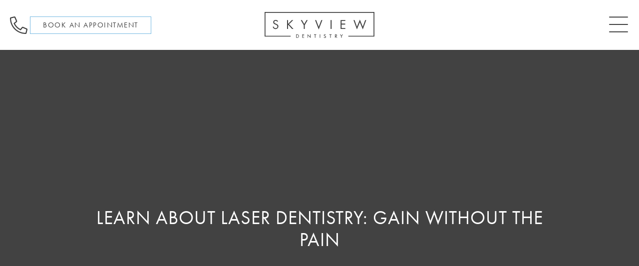

--- FILE ---
content_type: text/html
request_url: https://www.skyviewdentistrycharlotte.com/articles/learn-about-laser-dentistry-gain-without-the-pain
body_size: 9640
content:
<!DOCTYPE html><!-- This site was created in Webflow. https://webflow.com --><!-- Last Published: Fri Jan 16 2026 15:19:06 GMT+0000 (Coordinated Universal Time) --><html data-wf-domain="www.skyviewdentistrycharlotte.com" data-wf-page="60c9eeebb993363c2a9bf4da" data-wf-site="60c9eeebb993369bba9bf4d8" data-wf-collection="60c9eeebb9933613559bf4e2" data-wf-item-slug="learn-about-laser-dentistry-gain-without-the-pain"><head><meta charset="utf-8"/><title>Learn About Laser Dentistry: Gain Without the Pain</title><meta content="If the thought of receiving mouth-numbing anesthesia or hearing the sound of dental drills makes you feel anxious, you’re not alone. Fortunately, laser dentis" name="description"/><meta content="Learn About Laser Dentistry: Gain Without the Pain" property="og:title"/><meta content="If the thought of receiving mouth-numbing anesthesia or hearing the sound of dental drills makes you feel anxious, you’re not alone. Fortunately, laser dentistry makes it possible to maintain good oral health without all the stress." property="og:description"/><meta content="https://cdn.prod.website-files.com/60c9eeebb993367f539bf4e0/60dcc99487be063e8b053a57_1899756.jpeg" property="og:image"/><meta content="Learn About Laser Dentistry: Gain Without the Pain" property="twitter:title"/><meta content="If the thought of receiving mouth-numbing anesthesia or hearing the sound of dental drills makes you feel anxious, you’re not alone. Fortunately, laser dentistry makes it possible to maintain good oral health without all the stress." property="twitter:description"/><meta content="https://cdn.prod.website-files.com/60c9eeebb993367f539bf4e0/60dcc99487be063e8b053a57_1899756.jpeg" property="twitter:image"/><meta property="og:type" content="website"/><meta content="summary_large_image" name="twitter:card"/><meta content="width=device-width, initial-scale=1" name="viewport"/><meta content="Webflow" name="generator"/><link href="https://cdn.prod.website-files.com/60c9eeebb993369bba9bf4d8/css/wond-svd.webflow.shared.22fcd5cc2.css" rel="stylesheet" type="text/css" integrity="sha384-IvzVzC4fMbBaMHg0Gwaidlj4huUae389A5vda3n//Pi4u+IkJHQ9IcME1mijNvix" crossorigin="anonymous"/><link href="https://fonts.googleapis.com" rel="preconnect"/><link href="https://fonts.gstatic.com" rel="preconnect" crossorigin="anonymous"/><script src="https://ajax.googleapis.com/ajax/libs/webfont/1.6.26/webfont.js" type="text/javascript"></script><script type="text/javascript">WebFont.load({  google: {    families: ["Montserrat:100,100italic,200,200italic,300,300italic,400,400italic,500,500italic,600,600italic,700,700italic,800,800italic,900,900italic"]  }});</script><script src="https://use.typekit.net/dus3tbe.js" type="text/javascript"></script><script type="text/javascript">try{Typekit.load();}catch(e){}</script><script type="text/javascript">!function(o,c){var n=c.documentElement,t=" w-mod-";n.className+=t+"js",("ontouchstart"in o||o.DocumentTouch&&c instanceof DocumentTouch)&&(n.className+=t+"touch")}(window,document);</script><link href="https://cdn.prod.website-files.com/60c9eeebb993369bba9bf4d8/60c9eeebb99336566c9bf518_sv%20fav%202.png" rel="shortcut icon" type="image/x-icon"/><link href="https://cdn.prod.website-files.com/60c9eeebb993369bba9bf4d8/662dbda1adb5dcfda270c271_webclip-skyviewdentistry.png" rel="apple-touch-icon"/><link href="https://www.skyviewdentistrycharlotte.com/articles/learn-about-laser-dentistry-gain-without-the-pain" rel="canonical"/><link href="rss.xml" rel="alternate" title="RSS Feed" type="application/rss+xml"/><script async="" src="https://www.googletagmanager.com/gtag/js?id=G-Q5C9V7CEK7"></script><script type="text/javascript">window.dataLayer = window.dataLayer || [];function gtag(){dataLayer.push(arguments);}gtag('js', new Date());gtag('config', 'G-Q5C9V7CEK7', {'anonymize_ip': false});</script><script src="//scripts.iconnode.com/87254.js"></script>

<!-- Google Tag Manager -->
<script>(function(w,d,s,l,i){w[l]=w[l]||[];w[l].push({'gtm.start':
new Date().getTime(),event:'gtm.js'});var f=d.getElementsByTagName(s)[0],
j=d.createElement(s),dl=l!='dataLayer'?'&l='+l:'';j.async=true;j.src=
'https://www.googletagmanager.com/gtm.js?id='+i+dl;f.parentNode.insertBefore(j,f);
})(window,document,'script','dataLayer','GTM-KKCQGHXN');</script>
<!-- End Google Tag Manager --></head><body><div class="nav"><nav class="nav-bar"><div class="div-block-5 flex-left"><a data-w-id="944a4c60-853e-573e-efba-951cbd9fbefb" href="tel:+1704-632-7700" class="nav-mobile-phone-2 w-inline-block"><img src="https://cdn.prod.website-files.com/60c9eeebb993369bba9bf4d8/60da1aa9509516d35d6ce7a5_phone-alt.svg" width="35" alt="Call Skyview Dentistry" class="image-3"/><div class="phone-number"><div class="text-block-2">(704) 906-6254</div><div class="div-block-12"></div></div></a><a data-localmed-toggle="modal" href="https://www.localmed.com/offices/dnq82ks3uuq1qym_2268fea/widget/?after=2021-05-27&amp;chrome=&amp;hidePartnerLogo=true&amp;minDate=2021-05-27&amp;partnerId=&amp;patientStatusId=new&amp;reasonForVisitId=&amp;referringWidgetId=575" class="b nav-btn w-inline-block"><div class="b-t">Book an appointment</div><div class="b-icon w-embed"><svg width="100%" height="100%" viewBox="0 0 300 286" fill="none" xmlns="http://www.w3.org/2000/svg">
<line x1="2" y1="116.5" x2="285" y2="116.5" stroke="currentColor" stroke-width="15"/>
<path d="M87 8L87 69" stroke="currentColor" stroke-width="15" stroke-linecap="round"/>
<path d="M219 8L219 69" stroke="currentColor" stroke-width="15" stroke-linecap="round"/>
<path d="M123 176H55" stroke="currentColor" stroke-width="15" stroke-linecap="round"/>
<path d="M263 213H227" stroke="currentColor" stroke-width="15" stroke-linecap="round"/>
<path d="M227 212L227 186" stroke="currentColor" stroke-width="15" stroke-linecap="round"/>
<path d="M123 218H55" stroke="currentColor" stroke-width="15" stroke-linecap="round"/>
<circle cx="227.5" cy="213.5" r="65" stroke="currentColor" stroke-width="15"/>
<path d="M8 117.5H290V117.5C291.381 117.5 292.5 116.381 292.5 115V83.5L292.328 79.4849C291.536 60.9971 278.96 45.1085 261.148 40.0911V40.0911C257.4 39.0353 253.526 38.4955 249.632 38.4867L51.1562 38.0377C40.439 38.0134 30.098 41.9867 22.1543 49.181V49.181C13.1414 57.3436 8 68.9366 8 81.0964V233.507C8 246.535 13.6014 258.935 23.3773 267.547L26.0777 269.926C28.0128 271.63 30.2144 273.006 32.5949 273.998V273.998C34.1934 274.664 35.8605 275.152 37.5658 275.453L39.9801 275.879C42.3231 276.292 44.6948 276.522 47.0737 276.567L150 278.5" stroke="currentColor" stroke-width="15" stroke-linecap="round"/>
</svg></div></a></div><div><a href="/" class="link-block-2 w-inline-block"><img src="https://cdn.prod.website-files.com/60c9eeebb993369bba9bf4d8/60c9eeebb993366bd49bf50a_skyview%20dentistry.svg" width="220" alt="Skyview Dentistry" class="image-5"/></a></div><div class="div-block-6"><div class="menu-button-holder"><a href="#" data-w-id="648daea3-9561-36df-6b00-f61f820c8b15" class="menu-button w-inline-block"><div data-is-ix2-target="1" class="menu-icon" data-w-id="093060d1-1454-fada-0eaa-9ea336ca72bc" data-animation-type="lottie" data-src="https://cdn.prod.website-files.com/60c9eeebb993369bba9bf4d8/60c9eeebb99336e1e99bf50b_lottieflow-menu-nav-04-424242-easey.json" data-loop="0" data-direction="1" data-autoplay="0" data-renderer="svg" data-default-duration="2.5833333333333335" data-duration="0" data-ix2-initial-state="0"></div></a><a href="#" data-w-id="648daea3-9561-36df-6b00-f61f820c8b19" class="menu-close w-inline-block"></a></div></div></nav><div class="menu"><a href="/" class="menu-link">Home</a><a href="/difference" class="menu-link">Feel the Difference</a><a href="/story" class="menu-link">Meet Our Team</a><a href="/be-our-guest" class="menu-link">Be Our Guest</a><a href="/smile-services-technology" class="menu-link">Smile Services</a><a href="/membership-insurance" class="menu-link">Skyview Smile Club</a><a href="/reviews" class="menu-link">Patient Stories</a><a href="/articles" class="menu-link">Articles</a><a href="/contact" class="menu-link">Connect With Us</a><a href="https://www.localmed.com/offices/dnq82ks3uuq1qym_2268fea/widget/?after=2021-05-27&amp;chrome=&amp;hidePartnerLogo=true&amp;minDate=2021-05-27&amp;partnerId=&amp;patientStatusId=new&amp;reasonForVisitId=&amp;referringWidgetId=575" data-localmed-toggle="modal" data-w-id="a1e74f6a-0dfc-1204-4354-c1d94f0fe736" class="b on-dark _20px margin10">Book An Appointment</a><a href="/cherry-financing" class="b on-dark _20px margin10">Cherry Financing</a></div><div class="nav-spacer"></div><div class="w-embed"><style>
.menu, .glass{
backdrop-filter: blur(20px);
-webkit-backdrop-filter: blur(20px);
}
</style></div></div><div class="s blog-hero"><div class="c center"><h1 class="heading-11">Learn About Laser Dentistry: Gain Without the Pain</h1></div><div class="px-holder"><div class="px-hero"><img src="https://cdn.prod.website-files.com/60c9eeebb993367f539bf4e0/60dcc99487be063e8b053a57_1899756.jpeg" alt="A smiling patient" class="fill-image blog"/><div></div></div></div></div><div class="s dark"><div class="c"><div class="section-spacer"></div><div><div class="article w-richtext"><p>If the thought of having to receive mouth-numbing local anesthetic or hear the sound of the drill makes you feel nervous about climbing into the dental chair, you’re not alone. Dental-related phobias and anxieties keep millions of Americans away from the dentist each year, and with potentially serious oral health consequences. </p><p>Fortunately, ongoing improvements in dental laser technology make it possible to maintain optimal oral health without necessarily having to undergo the traditional dental experience. Whether you have minor tooth decay, inflamed gum tissue, or an infected root canal that needs treatment, laser dentistry can get the job done quickly and painlessly, and usually without the need for anesthesia. </p><p>Here at Skyview Dentistry in Charlotte, North Carolina, we’re committed to staying up to date on the latest techniques in advanced dentistry to ensure a gentle, comfortable experience that delivers the most effective care — and the least amount of anxiety. </p><p>That’s why we offer a complete menu of laser dentistry services, ranging from general tooth and gum repair to restorative procedures and cosmetic treatments. </p><h2>Laser dentistry basics</h2><p>A dental laser is a minimally invasive, high-precision tool that can effectively address a wide variety of dental problems quickly and with minimal discomfort. Much like other types of medical lasers, dental lasers use specific wavelengths of light energy to restore, manage, or improve hard (teeth) and soft (gums) oral tissues. </p><p>Laser dentistry can often be used in lieu of traditional dental drills and scalpels — and in the vast majority of cases, without the aid of anesthesia — to painlessly vaporize or repair your tooth enamel, dentin, and gum tissues. </p><p>Here at Skyview Dentistry, we use the Solea® CO2 dental laser, an FDA-approved device that’s as fast and noiseless as it is gentle and painless. </p><h2>Laser dentistry treatments</h2><p>Dental lasers can be used to speed up or enhance your comfort during many dental procedures or treatments. Our team routinely uses lasers to: </p><ul role="list"><li>Reshape uneven or overgrown gum tissue</li><li>Expose partially erupted wisdom teeth for extraction</li><li>Treat root canal infections</li><li>Ease temporomandibular joint (TMJ) pain</li><li>Smooth out cracks, chips, and other surface irregularities</li><li>Prepare your teeth for cosmetic restorations</li></ul><p>Even better, dental lasers have quickly become the essential tool for quickly and painlessly treating the most common oral health issues — tooth decay and gum disease.</p><p>Instead of using dental drills and scalpels, we can use a laser to treat minor tooth decay, remove decayed enamel and dentin to prepare your tooth for a filling, and remove infected gum tissue. Because laser therapy actually kills bacteria and promotes the regeneration of healthy tissues, it’s an ideal tool for reversing the effects of gum disease.    </p><h2>Laser dentistry benefits</h2><p>For nervous patients who have yet to experience laser dentistry, its many applications and advantages may seem too good to be true. But laser dentistry is, in fact, quickly changing the way we approach general, restorative, and cosmetic dental procedures and the technology does indeed come with substantial benefits. </p><p>The primary benefit of using a dental laser in place of more traditional instruments is enhanced comfort for all patients. And particularly for those with a significant amount of dental anxiety, fast treatment time with minimal discomfort is always a top priority. </p><p>We often use lasers in conjunction with traditional techniques to increase the precision, speed, and effectiveness of procedures that would otherwise require a more invasive approach, such as electrosurgery. Lasers are also effective at controlling bleeding during surgery and sealing incisions instantly, thereby eliminating the need for sutures. </p><p>Because laser energy promotes rapid tissue regeneration, gums and other soft tissues tend to heal much faster following dental procedures that are done with lasers. Lasers also have a sterilizing effect that helps minimize your risk of infection during treatment.</p><p>If you’d like to know more about how laser dentistry can benefit you, call our office in Charlotte, North Carolina, or use our easy online tool to schedule an appointment.</p></div></div><div class="section-spacer"></div><section class="split-box"><div class="w-layout-grid grid"><div id="w-node-_850aae54-1c40-29b7-a5ab-3b27c4aa8955-c4aa8953"><h2 class="big-h2">Connect</h2><p class="paragraph-15">We look forward to meeting you. Call <a href="tel:+1704-632-7700" class="link">704.632.7700</a> or request an appointment online to set up your first visit. We’ll be in touch soon.</p><div class="button-spacer"></div><div class="bh"><a href="https://www.localmed.com/offices/dnq82ks3uuq1qym_2268fea/widget/?after=2021-05-27&amp;chrome=&amp;hidePartnerLogo=true&amp;minDate=2021-05-27&amp;partnerId=&amp;patientStatusId=new&amp;reasonForVisitId=&amp;referringWidgetId=575" data-localmed-toggle="modal" class="b w-button">Book Now</a><a href="/contact" class="b w-button">Hours &amp; Location</a></div></div><div id="w-node-_850aae54-1c40-29b7-a5ab-3b27c4aa8963-c4aa8953" class="div-block-14"><div class="html-embed w-embed w-iframe"><iframe src="https://snazzymaps.com/embed/316045" width="100%" height="100%" style="border:none;" loading="lazy"></iframe></div></div></div></section></div></div><footer class="s dark footer"><div class="c center"><a href="/" class="footer-link w-inline-block"><img src="https://cdn.prod.website-files.com/60c9eeebb993369bba9bf4d8/60c9eeebb9933632be9bf516_skyview%20dentistry%20light.svg" width="220" alt="Skyview Dentistry"/></a><address class="address"><p class="paragraph-14">210 East Trade Street, Suite E-484<span class="text-span">  |</span> <span class="text-span-2"> Charlotte, NC 28202</span></p></address><div class="social-links"><div class="w-embed"><a class="social-link" href="https://www.facebook.com/SkyviewDentistry/">
	<svg style="fill: currentColor; height: 60%;" xmlns="http://www.w3.org/2000/svg" viewBox="0 0 264 512"><path d="M76.7 512V283H0v-91h76.7v-71.7C76.7 42.4 124.3 0 193.8 0c33.3 0 61.9 2.5 70.2 3.6V85h-48.2c-37.8 0-45.1 18-45.1 44.3V192H256l-11.7 91h-73.6v229"/></svg>
</a></div><div class="w-embed"><a class="social-link" href="https://www.instagram.com/skyview.dentistry/">
	<svg style="fill: currentColor; height: 60%;" xmlns="http://www.w3.org/2000/svg" viewBox="0 0 448 512"><path d="M224.1 141c-63.6 0-114.9 51.3-114.9 114.9s51.3 114.9 114.9 114.9S339 319.5 339 255.9 287.7 141 224.1 141zm0 189.6c-41.1 0-74.7-33.5-74.7-74.7s33.5-74.7 74.7-74.7 74.7 33.5 74.7 74.7-33.6 74.7-74.7 74.7zm146.4-194.3c0 14.9-12 26.8-26.8 26.8-14.9 0-26.8-12-26.8-26.8s12-26.8 26.8-26.8 26.8 12 26.8 26.8zm76.1 27.2c-1.7-35.9-9.9-67.7-36.2-93.9-26.2-26.2-58-34.4-93.9-36.2-37-2.1-147.9-2.1-184.9 0-35.8 1.7-67.6 9.9-93.9 36.1s-34.4 58-36.2 93.9c-2.1 37-2.1 147.9 0 184.9 1.7 35.9 9.9 67.7 36.2 93.9s58 34.4 93.9 36.2c37 2.1 147.9 2.1 184.9 0 35.9-1.7 67.7-9.9 93.9-36.2 26.2-26.2 34.4-58 36.2-93.9 2.1-37 2.1-147.8 0-184.8zM398.8 388c-7.8 19.6-22.9 34.7-42.6 42.6-29.5 11.7-99.5 9-132.1 9s-102.7 2.6-132.1-9c-19.6-7.8-34.7-22.9-42.6-42.6-11.7-29.5-9-99.5-9-132.1s-2.6-102.7 9-132.1c7.8-19.6 22.9-34.7 42.6-42.6 29.5-11.7 99.5-9 132.1-9s102.7-2.6 132.1 9c19.6 7.8 34.7 22.9 42.6 42.6 11.7 29.5 9 99.5 9 132.1s2.7 102.7-9 132.1z"/></svg>
</a></div><div class="w-embed"><a class="social-link" href="https://www.google.com/maps/place/Skyview+Dentistry/@35.2259392,-80.8441643,17z/data=!3m1!4b1!4m5!3m4!1s0x8856a025e94c5e1b:0xc77d0254d9376901!8m2!3d35.2259348!4d-80.8419756">
<svg style="fill: currentColor; height: 53%;" xmlns="http://www.w3.org/2000/svg" viewBox="0 0 384 512"><path d="M172.268 501.67C26.97 291.031 0 269.413 0 192 0 85.961 85.961 0 192 0s192 85.961 192 192c0 77.413-26.97 99.031-172.268 309.67-9.535 13.774-29.93 13.773-39.464 0zM192 272c44.183 0 80-35.817 80-80s-35.817-80-80-80-80 35.817-80 80 35.817 80 80 80z"/></svg>
</a></div></div></div><div class="appt"><div class="appt-box"><div class="div-block-8"><h3 class="heading">Skyview Dentistry is turning 9! 🎉</h3><a data-w-id="77893319-63da-2cf1-fb5a-44e3453d6dca" href="#" class="link-block w-inline-block"><img width="30" loading="lazy" alt="" src="https://cdn.prod.website-files.com/60c9eeebb993369bba9bf4d8/60c9eeebb99336549e9bf4fd_times%20white.svg"/></a></div><div class="div-block-7"><div class="form-block-appt w-form"><form id="wf-form-Appointment-Request" name="wf-form-Appointment-Request" data-name="Appointment Request" method="get" class="form" data-wf-page-id="60c9eeebb993363c2a9bf4da" data-wf-element-id="77893319-63da-2cf1-fb5a-44e3453d6dce"><p class="paragraph-11">Please call <a href="tel:+1" class="appt-phone-link">(000) 000-0000</a> or use the form below to schedule your appointment.</p><label for="Name-4" class="sr">Name:</label><input class="input w-input" maxlength="256" name="Name-4" data-name="Name 4" placeholder="Name" type="text" id="Name-4"/><label for="Phone-4" class="sr">Phone Number:</label><input class="input w-input" maxlength="256" name="Phone-4" data-name="Phone 4" placeholder="Phone" type="text" id="Phone-4"/><label for="Email-4" class="sr">Email Address:</label><input class="input w-input" maxlength="256" name="Email-4" data-name="Email 4" placeholder="Email" type="text" id="Email-4" required=""/><label for="Schedule-4" class="sr">Preferred Dates &amp; Times:</label><input class="input last w-input" maxlength="256" name="Schedule-4" data-name="Schedule 4" placeholder="Preferred Dates &amp; Times" type="text" id="Schedule-4"/><label for="Message" class="sr">Message:</label><div class="bh"><input type="submit" data-wait="Please wait..." class="b white-outline w-button" value="Send Message"/></div></form><div class="success-message w-form-done"><div class="text-block-2-copy">Thank you! Your request has been received. We will call or email you to confirm your appointment date and time. To speak with someone right away, please call our office.</div><div class="bh"><a href="#" data-w-id="77893319-63da-2cf1-fb5a-44e3453d6de8" class="b white-outline w-button">Close</a></div></div><div class="w-form-fail"><div>Oops! Something went wrong while submitting the form.</div></div></div><div>To celebrate the occasion, we are having a huge day of celebration with prizes and a huge discount on all Invisalign cases on September 12th.<br/><br/>😁 $2000 Off Your Complete Invisalign Treatment<br/>➡️ FREE Whitening Worth $200<br/>➡️ FREE Retainers Worth $300<br/>💰 Saving you UP TO $2500<br/>🎁 In addition to these great savings, everyone who starts their NEW SMILE journey with us and INVISALIGN on September 12th will SPIN to WIN Prizes like electric toothbrushes and gift cards.<br/><br/>This offer is only available on September 12th. It is first come, first served, and by appointment only. Don&#x27;t miss out on this limited-time opportunity! Give us a <a href="tel:+1704-906-6254" class="appt-phone-link-p">call</a> to schedule today!</div></div></div><div data-w-id="77893319-63da-2cf1-fb5a-44e3453d6e00" class="appt-closer"></div></div></footer><script src="https://d3e54v103j8qbb.cloudfront.net/js/jquery-3.5.1.min.dc5e7f18c8.js?site=60c9eeebb993369bba9bf4d8" type="text/javascript" integrity="sha256-9/aliU8dGd2tb6OSsuzixeV4y/faTqgFtohetphbbj0=" crossorigin="anonymous"></script><script src="https://cdn.prod.website-files.com/60c9eeebb993369bba9bf4d8/js/webflow.schunk.e0c428ff9737f919.js" type="text/javascript" integrity="sha384-ar82P9eriV3WGOD8Lkag3kPxxkFE9GSaSPalaC0MRlR/5aACGoFQNfyqt0dNuYvt" crossorigin="anonymous"></script><script src="https://cdn.prod.website-files.com/60c9eeebb993369bba9bf4d8/js/webflow.schunk.df618b3a1e741916.js" type="text/javascript" integrity="sha384-AkQ5590zE1KbB2iYZ9+ArXN9fzYo13goOOKn3tPqZjVTMJwNtPyXyHevyLR6a6+g" crossorigin="anonymous"></script><script src="https://cdn.prod.website-files.com/60c9eeebb993369bba9bf4d8/js/webflow.ee1c087a.2b1e524e7140053f.js" type="text/javascript" integrity="sha384-5T4Ppi1Cx+0A0wi8COPSAITiq/vxs5k5f9f6u8vRCl3YYjnlUzA7OjyJ7NosS8Sk" crossorigin="anonymous"></script><script src="//dynamic.s8e8.com/shared/navbar.js"></script>
<script>
(function(d, s, id) {
var js, fjs = d.getElementsByTagName(s)[0];
if (d.getElementById(id)) return;
js = d.createElement(s);
js.id = id;
js.src = 'https://www.localmed.com/assets/web/js/widget.js';
fjs.parentNode.insertBefore(js, fjs);
}(document, 'script', 'localmed-wjs'));
</script>
<script>$("a[data-localmed-toggle]").click(function(){wc_event_ypbib('Lead','Click','Localmed')})</script>

<!-- Meta Pixel Code -->
<script>
!function(f,b,e,v,n,t,s)
{if(f.fbq)return;n=f.fbq=function(){n.callMethod?
n.callMethod.apply(n,arguments):n.queue.push(arguments)};
if(!f._fbq)f._fbq=n;n.push=n;n.loaded=!0;n.version='2.0';
n.queue=[];t=b.createElement(e);t.async=!0;
t.src=v;s=b.getElementsByTagName(e)[0];
s.parentNode.insertBefore(t,s)}(window, document,'script',
'https://connect.facebook.net/en_US/fbevents.js');
fbq('init', '1314910805866585');
fbq('track', 'PageView');
</script>
<noscript><img height="1" width="1" style="display:none"
src="https://www.facebook.com/tr?id=1314910805866585&ev=PageView&noscript=1"
/></noscript>
<!-- End Meta Pixel Code -->

<!-- Google Tag Manager (noscript) -->
<noscript><iframe src="https://www.googletagmanager.com/ns.html?id=GTM-KKCQGHXN"
height="0" width="0" style="display:none;visibility:hidden"></iframe></noscript>
<!-- End Google Tag Manager (noscript) -->

<!-- CHERRY WIDGET BEGIN 
<link href='https://fonts.googleapis.com/css2?family=Playfair+Display:wght@200..900&family=Slabo+27px:wght@200..900&family=Lato:wght@200..900&family=Raleway:wght@200..900&family=Montserrat:wght@200..900&family=Oswald:wght@200..900&family=Poppins:wght@200..900&family=Source+Sans+Pro:wght@200..900&family=PT+Sans:wght@200..900&family=Open+Sans:wght@200..900&display=swap" rel="stylesheet' />
<script>
    (function (w, d, s, o, f, js, fjs) {
        w[o] = w[o] || function () {
            (w[o].q = w[o].q || []).push(arguments);
        };
        (js = d.createElement(s)), (fjs = d.getElementsByTagName(s)[0]);
        js.id = o;
        js.src = f;
        js.async = 1;
        fjs.parentNode.insertBefore(js, fjs);
    })(window, document, "script", "_hw", "https://files.withcherry.com/widgets/widget.js");
    _hw("init", {
        debug: false,
        variables: {
            slug: 'skyviewdentistry',
            name: 'Seti Yemane-Byrd DMD PA', 
            images: [21],
            customLogo: '',
            defaultPurchaseAmount: 2000,
            customImage: '', 
            imageCategory: 'dental',
            
            
        },
        styles: {
            primaryColor: '#76b9e2',
            secondaryColor: '#76b9e210',
            fontFamily: 'Montserrat',
            headerFontFamily: 'Montserrat',
            
            floatingEstimator: {
                position: 'bottom-right',
                offset: {
                    x: '0px',
                    y: '0px'
                },
                zIndex: 9999,
                ctaFontFamily: 'Montserrat',
                bodyFontFamily: 'Montserrat',
                ctaColor: '#76b9e2',
                ctaTextColor: '#FFFFFF'
            }
        }
    }, ['floatingEstimator']);
</script>
<div id="floatingEstimator"></div>
--></body></html>

--- FILE ---
content_type: text/css
request_url: https://cdn.prod.website-files.com/60c9eeebb993369bba9bf4d8/css/wond-svd.webflow.shared.22fcd5cc2.css
body_size: 17045
content:
html {
  -webkit-text-size-adjust: 100%;
  -ms-text-size-adjust: 100%;
  font-family: sans-serif;
}

body {
  margin: 0;
}

article, aside, details, figcaption, figure, footer, header, hgroup, main, menu, nav, section, summary {
  display: block;
}

audio, canvas, progress, video {
  vertical-align: baseline;
  display: inline-block;
}

audio:not([controls]) {
  height: 0;
  display: none;
}

[hidden], template {
  display: none;
}

a {
  background-color: #0000;
}

a:active, a:hover {
  outline: 0;
}

abbr[title] {
  border-bottom: 1px dotted;
}

b, strong {
  font-weight: bold;
}

dfn {
  font-style: italic;
}

h1 {
  margin: .67em 0;
  font-size: 2em;
}

mark {
  color: #000;
  background: #ff0;
}

small {
  font-size: 80%;
}

sub, sup {
  vertical-align: baseline;
  font-size: 75%;
  line-height: 0;
  position: relative;
}

sup {
  top: -.5em;
}

sub {
  bottom: -.25em;
}

img {
  border: 0;
}

svg:not(:root) {
  overflow: hidden;
}

hr {
  box-sizing: content-box;
  height: 0;
}

pre {
  overflow: auto;
}

code, kbd, pre, samp {
  font-family: monospace;
  font-size: 1em;
}

button, input, optgroup, select, textarea {
  color: inherit;
  font: inherit;
  margin: 0;
}

button {
  overflow: visible;
}

button, select {
  text-transform: none;
}

button, html input[type="button"], input[type="reset"] {
  -webkit-appearance: button;
  cursor: pointer;
}

button[disabled], html input[disabled] {
  cursor: default;
}

button::-moz-focus-inner, input::-moz-focus-inner {
  border: 0;
  padding: 0;
}

input {
  line-height: normal;
}

input[type="checkbox"], input[type="radio"] {
  box-sizing: border-box;
  padding: 0;
}

input[type="number"]::-webkit-inner-spin-button, input[type="number"]::-webkit-outer-spin-button {
  height: auto;
}

input[type="search"] {
  -webkit-appearance: none;
}

input[type="search"]::-webkit-search-cancel-button, input[type="search"]::-webkit-search-decoration {
  -webkit-appearance: none;
}

legend {
  border: 0;
  padding: 0;
}

textarea {
  overflow: auto;
}

optgroup {
  font-weight: bold;
}

table {
  border-collapse: collapse;
  border-spacing: 0;
}

td, th {
  padding: 0;
}

@font-face {
  font-family: webflow-icons;
  src: url("[data-uri]") format("truetype");
  font-weight: normal;
  font-style: normal;
}

[class^="w-icon-"], [class*=" w-icon-"] {
  speak: none;
  font-variant: normal;
  text-transform: none;
  -webkit-font-smoothing: antialiased;
  -moz-osx-font-smoothing: grayscale;
  font-style: normal;
  font-weight: normal;
  line-height: 1;
  font-family: webflow-icons !important;
}

.w-icon-slider-right:before {
  content: "";
}

.w-icon-slider-left:before {
  content: "";
}

.w-icon-nav-menu:before {
  content: "";
}

.w-icon-arrow-down:before, .w-icon-dropdown-toggle:before {
  content: "";
}

.w-icon-file-upload-remove:before {
  content: "";
}

.w-icon-file-upload-icon:before {
  content: "";
}

* {
  box-sizing: border-box;
}

html {
  height: 100%;
}

body {
  color: #333;
  background-color: #fff;
  min-height: 100%;
  margin: 0;
  font-family: Arial, sans-serif;
  font-size: 14px;
  line-height: 20px;
}

img {
  vertical-align: middle;
  max-width: 100%;
  display: inline-block;
}

html.w-mod-touch * {
  background-attachment: scroll !important;
}

.w-block {
  display: block;
}

.w-inline-block {
  max-width: 100%;
  display: inline-block;
}

.w-clearfix:before, .w-clearfix:after {
  content: " ";
  grid-area: 1 / 1 / 2 / 2;
  display: table;
}

.w-clearfix:after {
  clear: both;
}

.w-hidden {
  display: none;
}

.w-button {
  color: #fff;
  line-height: inherit;
  cursor: pointer;
  background-color: #3898ec;
  border: 0;
  border-radius: 0;
  padding: 9px 15px;
  text-decoration: none;
  display: inline-block;
}

input.w-button {
  -webkit-appearance: button;
}

html[data-w-dynpage] [data-w-cloak] {
  color: #0000 !important;
}

.w-code-block {
  margin: unset;
}

pre.w-code-block code {
  all: inherit;
}

.w-optimization {
  display: contents;
}

.w-webflow-badge, .w-webflow-badge > img {
  box-sizing: unset;
  width: unset;
  height: unset;
  max-height: unset;
  max-width: unset;
  min-height: unset;
  min-width: unset;
  margin: unset;
  padding: unset;
  float: unset;
  clear: unset;
  border: unset;
  border-radius: unset;
  background: unset;
  background-image: unset;
  background-position: unset;
  background-size: unset;
  background-repeat: unset;
  background-origin: unset;
  background-clip: unset;
  background-attachment: unset;
  background-color: unset;
  box-shadow: unset;
  transform: unset;
  direction: unset;
  font-family: unset;
  font-weight: unset;
  color: unset;
  font-size: unset;
  line-height: unset;
  font-style: unset;
  font-variant: unset;
  text-align: unset;
  letter-spacing: unset;
  -webkit-text-decoration: unset;
  text-decoration: unset;
  text-indent: unset;
  text-transform: unset;
  list-style-type: unset;
  text-shadow: unset;
  vertical-align: unset;
  cursor: unset;
  white-space: unset;
  word-break: unset;
  word-spacing: unset;
  word-wrap: unset;
  transition: unset;
}

.w-webflow-badge {
  white-space: nowrap;
  cursor: pointer;
  box-shadow: 0 0 0 1px #0000001a, 0 1px 3px #0000001a;
  visibility: visible !important;
  opacity: 1 !important;
  z-index: 2147483647 !important;
  color: #aaadb0 !important;
  overflow: unset !important;
  background-color: #fff !important;
  border-radius: 3px !important;
  width: auto !important;
  height: auto !important;
  margin: 0 !important;
  padding: 6px !important;
  font-size: 12px !important;
  line-height: 14px !important;
  text-decoration: none !important;
  display: inline-block !important;
  position: fixed !important;
  inset: auto 12px 12px auto !important;
  transform: none !important;
}

.w-webflow-badge > img {
  position: unset;
  visibility: unset !important;
  opacity: 1 !important;
  vertical-align: middle !important;
  display: inline-block !important;
}

h1, h2, h3, h4, h5, h6 {
  margin-bottom: 10px;
  font-weight: bold;
}

h1 {
  margin-top: 20px;
  font-size: 38px;
  line-height: 44px;
}

h2 {
  margin-top: 20px;
  font-size: 32px;
  line-height: 36px;
}

h3 {
  margin-top: 20px;
  font-size: 24px;
  line-height: 30px;
}

h4 {
  margin-top: 10px;
  font-size: 18px;
  line-height: 24px;
}

h5 {
  margin-top: 10px;
  font-size: 14px;
  line-height: 20px;
}

h6 {
  margin-top: 10px;
  font-size: 12px;
  line-height: 18px;
}

p {
  margin-top: 0;
  margin-bottom: 10px;
}

blockquote {
  border-left: 5px solid #e2e2e2;
  margin: 0 0 10px;
  padding: 10px 20px;
  font-size: 18px;
  line-height: 22px;
}

figure {
  margin: 0 0 10px;
}

figcaption {
  text-align: center;
  margin-top: 5px;
}

ul, ol {
  margin-top: 0;
  margin-bottom: 10px;
  padding-left: 40px;
}

.w-list-unstyled {
  padding-left: 0;
  list-style: none;
}

.w-embed:before, .w-embed:after {
  content: " ";
  grid-area: 1 / 1 / 2 / 2;
  display: table;
}

.w-embed:after {
  clear: both;
}

.w-video {
  width: 100%;
  padding: 0;
  position: relative;
}

.w-video iframe, .w-video object, .w-video embed {
  border: none;
  width: 100%;
  height: 100%;
  position: absolute;
  top: 0;
  left: 0;
}

fieldset {
  border: 0;
  margin: 0;
  padding: 0;
}

button, [type="button"], [type="reset"] {
  cursor: pointer;
  -webkit-appearance: button;
  border: 0;
}

.w-form {
  margin: 0 0 15px;
}

.w-form-done {
  text-align: center;
  background-color: #ddd;
  padding: 20px;
  display: none;
}

.w-form-fail {
  background-color: #ffdede;
  margin-top: 10px;
  padding: 10px;
  display: none;
}

.w-input, .w-select {
  color: #333;
  vertical-align: middle;
  background-color: #fff;
  border: 1px solid #ccc;
  width: 100%;
  height: 38px;
  margin-bottom: 10px;
  padding: 8px 12px;
  font-size: 14px;
  line-height: 1.42857;
  display: block;
}

.w-input::placeholder, .w-select::placeholder {
  color: #999;
}

.w-input:focus, .w-select:focus {
  border-color: #3898ec;
  outline: 0;
}

.w-input[disabled], .w-select[disabled], .w-input[readonly], .w-select[readonly], fieldset[disabled] .w-input, fieldset[disabled] .w-select {
  cursor: not-allowed;
}

.w-input[disabled]:not(.w-input-disabled), .w-select[disabled]:not(.w-input-disabled), .w-input[readonly], .w-select[readonly], fieldset[disabled]:not(.w-input-disabled) .w-input, fieldset[disabled]:not(.w-input-disabled) .w-select {
  background-color: #eee;
}

textarea.w-input, textarea.w-select {
  height: auto;
}

.w-select {
  background-color: #f3f3f3;
}

.w-select[multiple] {
  height: auto;
}

.w-form-label {
  cursor: pointer;
  margin-bottom: 0;
  font-weight: normal;
  display: inline-block;
}

.w-radio {
  margin-bottom: 5px;
  padding-left: 20px;
  display: block;
}

.w-radio:before, .w-radio:after {
  content: " ";
  grid-area: 1 / 1 / 2 / 2;
  display: table;
}

.w-radio:after {
  clear: both;
}

.w-radio-input {
  float: left;
  margin: 3px 0 0 -20px;
  line-height: normal;
}

.w-file-upload {
  margin-bottom: 10px;
  display: block;
}

.w-file-upload-input {
  opacity: 0;
  z-index: -100;
  width: .1px;
  height: .1px;
  position: absolute;
  overflow: hidden;
}

.w-file-upload-default, .w-file-upload-uploading, .w-file-upload-success {
  color: #333;
  display: inline-block;
}

.w-file-upload-error {
  margin-top: 10px;
  display: block;
}

.w-file-upload-default.w-hidden, .w-file-upload-uploading.w-hidden, .w-file-upload-error.w-hidden, .w-file-upload-success.w-hidden {
  display: none;
}

.w-file-upload-uploading-btn {
  cursor: pointer;
  background-color: #fafafa;
  border: 1px solid #ccc;
  margin: 0;
  padding: 8px 12px;
  font-size: 14px;
  font-weight: normal;
  display: flex;
}

.w-file-upload-file {
  background-color: #fafafa;
  border: 1px solid #ccc;
  flex-grow: 1;
  justify-content: space-between;
  margin: 0;
  padding: 8px 9px 8px 11px;
  display: flex;
}

.w-file-upload-file-name {
  font-size: 14px;
  font-weight: normal;
  display: block;
}

.w-file-remove-link {
  cursor: pointer;
  width: auto;
  height: auto;
  margin-top: 3px;
  margin-left: 10px;
  padding: 3px;
  display: block;
}

.w-icon-file-upload-remove {
  margin: auto;
  font-size: 10px;
}

.w-file-upload-error-msg {
  color: #ea384c;
  padding: 2px 0;
  display: inline-block;
}

.w-file-upload-info {
  padding: 0 12px;
  line-height: 38px;
  display: inline-block;
}

.w-file-upload-label {
  cursor: pointer;
  background-color: #fafafa;
  border: 1px solid #ccc;
  margin: 0;
  padding: 8px 12px;
  font-size: 14px;
  font-weight: normal;
  display: inline-block;
}

.w-icon-file-upload-icon, .w-icon-file-upload-uploading {
  width: 20px;
  margin-right: 8px;
  display: inline-block;
}

.w-icon-file-upload-uploading {
  height: 20px;
}

.w-container {
  max-width: 940px;
  margin-left: auto;
  margin-right: auto;
}

.w-container:before, .w-container:after {
  content: " ";
  grid-area: 1 / 1 / 2 / 2;
  display: table;
}

.w-container:after {
  clear: both;
}

.w-container .w-row {
  margin-left: -10px;
  margin-right: -10px;
}

.w-row:before, .w-row:after {
  content: " ";
  grid-area: 1 / 1 / 2 / 2;
  display: table;
}

.w-row:after {
  clear: both;
}

.w-row .w-row {
  margin-left: 0;
  margin-right: 0;
}

.w-col {
  float: left;
  width: 100%;
  min-height: 1px;
  padding-left: 10px;
  padding-right: 10px;
  position: relative;
}

.w-col .w-col {
  padding-left: 0;
  padding-right: 0;
}

.w-col-1 {
  width: 8.33333%;
}

.w-col-2 {
  width: 16.6667%;
}

.w-col-3 {
  width: 25%;
}

.w-col-4 {
  width: 33.3333%;
}

.w-col-5 {
  width: 41.6667%;
}

.w-col-6 {
  width: 50%;
}

.w-col-7 {
  width: 58.3333%;
}

.w-col-8 {
  width: 66.6667%;
}

.w-col-9 {
  width: 75%;
}

.w-col-10 {
  width: 83.3333%;
}

.w-col-11 {
  width: 91.6667%;
}

.w-col-12 {
  width: 100%;
}

.w-hidden-main {
  display: none !important;
}

@media screen and (max-width: 991px) {
  .w-container {
    max-width: 728px;
  }

  .w-hidden-main {
    display: inherit !important;
  }

  .w-hidden-medium {
    display: none !important;
  }

  .w-col-medium-1 {
    width: 8.33333%;
  }

  .w-col-medium-2 {
    width: 16.6667%;
  }

  .w-col-medium-3 {
    width: 25%;
  }

  .w-col-medium-4 {
    width: 33.3333%;
  }

  .w-col-medium-5 {
    width: 41.6667%;
  }

  .w-col-medium-6 {
    width: 50%;
  }

  .w-col-medium-7 {
    width: 58.3333%;
  }

  .w-col-medium-8 {
    width: 66.6667%;
  }

  .w-col-medium-9 {
    width: 75%;
  }

  .w-col-medium-10 {
    width: 83.3333%;
  }

  .w-col-medium-11 {
    width: 91.6667%;
  }

  .w-col-medium-12 {
    width: 100%;
  }

  .w-col-stack {
    width: 100%;
    left: auto;
    right: auto;
  }
}

@media screen and (max-width: 767px) {
  .w-hidden-main, .w-hidden-medium {
    display: inherit !important;
  }

  .w-hidden-small {
    display: none !important;
  }

  .w-row, .w-container .w-row {
    margin-left: 0;
    margin-right: 0;
  }

  .w-col {
    width: 100%;
    left: auto;
    right: auto;
  }

  .w-col-small-1 {
    width: 8.33333%;
  }

  .w-col-small-2 {
    width: 16.6667%;
  }

  .w-col-small-3 {
    width: 25%;
  }

  .w-col-small-4 {
    width: 33.3333%;
  }

  .w-col-small-5 {
    width: 41.6667%;
  }

  .w-col-small-6 {
    width: 50%;
  }

  .w-col-small-7 {
    width: 58.3333%;
  }

  .w-col-small-8 {
    width: 66.6667%;
  }

  .w-col-small-9 {
    width: 75%;
  }

  .w-col-small-10 {
    width: 83.3333%;
  }

  .w-col-small-11 {
    width: 91.6667%;
  }

  .w-col-small-12 {
    width: 100%;
  }
}

@media screen and (max-width: 479px) {
  .w-container {
    max-width: none;
  }

  .w-hidden-main, .w-hidden-medium, .w-hidden-small {
    display: inherit !important;
  }

  .w-hidden-tiny {
    display: none !important;
  }

  .w-col {
    width: 100%;
  }

  .w-col-tiny-1 {
    width: 8.33333%;
  }

  .w-col-tiny-2 {
    width: 16.6667%;
  }

  .w-col-tiny-3 {
    width: 25%;
  }

  .w-col-tiny-4 {
    width: 33.3333%;
  }

  .w-col-tiny-5 {
    width: 41.6667%;
  }

  .w-col-tiny-6 {
    width: 50%;
  }

  .w-col-tiny-7 {
    width: 58.3333%;
  }

  .w-col-tiny-8 {
    width: 66.6667%;
  }

  .w-col-tiny-9 {
    width: 75%;
  }

  .w-col-tiny-10 {
    width: 83.3333%;
  }

  .w-col-tiny-11 {
    width: 91.6667%;
  }

  .w-col-tiny-12 {
    width: 100%;
  }
}

.w-widget {
  position: relative;
}

.w-widget-map {
  width: 100%;
  height: 400px;
}

.w-widget-map label {
  width: auto;
  display: inline;
}

.w-widget-map img {
  max-width: inherit;
}

.w-widget-map .gm-style-iw {
  text-align: center;
}

.w-widget-map .gm-style-iw > button {
  display: none !important;
}

.w-widget-twitter {
  overflow: hidden;
}

.w-widget-twitter-count-shim {
  vertical-align: top;
  text-align: center;
  background: #fff;
  border: 1px solid #758696;
  border-radius: 3px;
  width: 28px;
  height: 20px;
  display: inline-block;
  position: relative;
}

.w-widget-twitter-count-shim * {
  pointer-events: none;
  -webkit-user-select: none;
  user-select: none;
}

.w-widget-twitter-count-shim .w-widget-twitter-count-inner {
  text-align: center;
  color: #999;
  font-family: serif;
  font-size: 15px;
  line-height: 12px;
  position: relative;
}

.w-widget-twitter-count-shim .w-widget-twitter-count-clear {
  display: block;
  position: relative;
}

.w-widget-twitter-count-shim.w--large {
  width: 36px;
  height: 28px;
}

.w-widget-twitter-count-shim.w--large .w-widget-twitter-count-inner {
  font-size: 18px;
  line-height: 18px;
}

.w-widget-twitter-count-shim:not(.w--vertical) {
  margin-left: 5px;
  margin-right: 8px;
}

.w-widget-twitter-count-shim:not(.w--vertical).w--large {
  margin-left: 6px;
}

.w-widget-twitter-count-shim:not(.w--vertical):before, .w-widget-twitter-count-shim:not(.w--vertical):after {
  content: " ";
  pointer-events: none;
  border: solid #0000;
  width: 0;
  height: 0;
  position: absolute;
  top: 50%;
  left: 0;
}

.w-widget-twitter-count-shim:not(.w--vertical):before {
  border-width: 4px;
  border-color: #75869600 #5d6c7b #75869600 #75869600;
  margin-top: -4px;
  margin-left: -9px;
}

.w-widget-twitter-count-shim:not(.w--vertical).w--large:before {
  border-width: 5px;
  margin-top: -5px;
  margin-left: -10px;
}

.w-widget-twitter-count-shim:not(.w--vertical):after {
  border-width: 4px;
  border-color: #fff0 #fff #fff0 #fff0;
  margin-top: -4px;
  margin-left: -8px;
}

.w-widget-twitter-count-shim:not(.w--vertical).w--large:after {
  border-width: 5px;
  margin-top: -5px;
  margin-left: -9px;
}

.w-widget-twitter-count-shim.w--vertical {
  width: 61px;
  height: 33px;
  margin-bottom: 8px;
}

.w-widget-twitter-count-shim.w--vertical:before, .w-widget-twitter-count-shim.w--vertical:after {
  content: " ";
  pointer-events: none;
  border: solid #0000;
  width: 0;
  height: 0;
  position: absolute;
  top: 100%;
  left: 50%;
}

.w-widget-twitter-count-shim.w--vertical:before {
  border-width: 5px;
  border-color: #5d6c7b #75869600 #75869600;
  margin-left: -5px;
}

.w-widget-twitter-count-shim.w--vertical:after {
  border-width: 4px;
  border-color: #fff #fff0 #fff0;
  margin-left: -4px;
}

.w-widget-twitter-count-shim.w--vertical .w-widget-twitter-count-inner {
  font-size: 18px;
  line-height: 22px;
}

.w-widget-twitter-count-shim.w--vertical.w--large {
  width: 76px;
}

.w-background-video {
  color: #fff;
  height: 500px;
  position: relative;
  overflow: hidden;
}

.w-background-video > video {
  object-fit: cover;
  z-index: -100;
  background-position: 50%;
  background-size: cover;
  width: 100%;
  height: 100%;
  margin: auto;
  position: absolute;
  inset: -100%;
}

.w-background-video > video::-webkit-media-controls-start-playback-button {
  -webkit-appearance: none;
  display: none !important;
}

.w-background-video--control {
  background-color: #0000;
  padding: 0;
  position: absolute;
  bottom: 1em;
  right: 1em;
}

.w-background-video--control > [hidden] {
  display: none !important;
}

.w-slider {
  text-align: center;
  clear: both;
  -webkit-tap-highlight-color: #0000;
  tap-highlight-color: #0000;
  background: #ddd;
  height: 300px;
  position: relative;
}

.w-slider-mask {
  z-index: 1;
  white-space: nowrap;
  height: 100%;
  display: block;
  position: relative;
  left: 0;
  right: 0;
  overflow: hidden;
}

.w-slide {
  vertical-align: top;
  white-space: normal;
  text-align: left;
  width: 100%;
  height: 100%;
  display: inline-block;
  position: relative;
}

.w-slider-nav {
  z-index: 2;
  text-align: center;
  -webkit-tap-highlight-color: #0000;
  tap-highlight-color: #0000;
  height: 40px;
  margin: auto;
  padding-top: 10px;
  position: absolute;
  inset: auto 0 0;
}

.w-slider-nav.w-round > div {
  border-radius: 100%;
}

.w-slider-nav.w-num > div {
  font-size: inherit;
  line-height: inherit;
  width: auto;
  height: auto;
  padding: .2em .5em;
}

.w-slider-nav.w-shadow > div {
  box-shadow: 0 0 3px #3336;
}

.w-slider-nav-invert {
  color: #fff;
}

.w-slider-nav-invert > div {
  background-color: #2226;
}

.w-slider-nav-invert > div.w-active {
  background-color: #222;
}

.w-slider-dot {
  cursor: pointer;
  background-color: #fff6;
  width: 1em;
  height: 1em;
  margin: 0 3px .5em;
  transition: background-color .1s, color .1s;
  display: inline-block;
  position: relative;
}

.w-slider-dot.w-active {
  background-color: #fff;
}

.w-slider-dot:focus {
  outline: none;
  box-shadow: 0 0 0 2px #fff;
}

.w-slider-dot:focus.w-active {
  box-shadow: none;
}

.w-slider-arrow-left, .w-slider-arrow-right {
  cursor: pointer;
  color: #fff;
  -webkit-tap-highlight-color: #0000;
  tap-highlight-color: #0000;
  -webkit-user-select: none;
  user-select: none;
  width: 80px;
  margin: auto;
  font-size: 40px;
  position: absolute;
  inset: 0;
  overflow: hidden;
}

.w-slider-arrow-left [class^="w-icon-"], .w-slider-arrow-right [class^="w-icon-"], .w-slider-arrow-left [class*=" w-icon-"], .w-slider-arrow-right [class*=" w-icon-"] {
  position: absolute;
}

.w-slider-arrow-left:focus, .w-slider-arrow-right:focus {
  outline: 0;
}

.w-slider-arrow-left {
  z-index: 3;
  right: auto;
}

.w-slider-arrow-right {
  z-index: 4;
  left: auto;
}

.w-icon-slider-left, .w-icon-slider-right {
  width: 1em;
  height: 1em;
  margin: auto;
  inset: 0;
}

.w-slider-aria-label {
  clip: rect(0 0 0 0);
  border: 0;
  width: 1px;
  height: 1px;
  margin: -1px;
  padding: 0;
  position: absolute;
  overflow: hidden;
}

.w-slider-force-show {
  display: block !important;
}

.w-dropdown {
  text-align: left;
  z-index: 900;
  margin-left: auto;
  margin-right: auto;
  display: inline-block;
  position: relative;
}

.w-dropdown-btn, .w-dropdown-toggle, .w-dropdown-link {
  vertical-align: top;
  color: #222;
  text-align: left;
  white-space: nowrap;
  margin-left: auto;
  margin-right: auto;
  padding: 20px;
  text-decoration: none;
  position: relative;
}

.w-dropdown-toggle {
  -webkit-user-select: none;
  user-select: none;
  cursor: pointer;
  padding-right: 40px;
  display: inline-block;
}

.w-dropdown-toggle:focus {
  outline: 0;
}

.w-icon-dropdown-toggle {
  width: 1em;
  height: 1em;
  margin: auto 20px auto auto;
  position: absolute;
  top: 0;
  bottom: 0;
  right: 0;
}

.w-dropdown-list {
  background: #ddd;
  min-width: 100%;
  display: none;
  position: absolute;
}

.w-dropdown-list.w--open {
  display: block;
}

.w-dropdown-link {
  color: #222;
  padding: 10px 20px;
  display: block;
}

.w-dropdown-link.w--current {
  color: #0082f3;
}

.w-dropdown-link:focus {
  outline: 0;
}

@media screen and (max-width: 767px) {
  .w-nav-brand {
    padding-left: 10px;
  }
}

.w-lightbox-backdrop {
  cursor: auto;
  letter-spacing: normal;
  text-indent: 0;
  text-shadow: none;
  text-transform: none;
  visibility: visible;
  white-space: normal;
  word-break: normal;
  word-spacing: normal;
  word-wrap: normal;
  color: #fff;
  text-align: center;
  z-index: 2000;
  opacity: 0;
  -webkit-user-select: none;
  -moz-user-select: none;
  -webkit-tap-highlight-color: transparent;
  background: #000000e6;
  outline: 0;
  font-family: Helvetica Neue, Helvetica, Ubuntu, Segoe UI, Verdana, sans-serif;
  font-size: 17px;
  font-style: normal;
  font-weight: 300;
  line-height: 1.2;
  list-style: disc;
  position: fixed;
  inset: 0;
  -webkit-transform: translate(0);
}

.w-lightbox-backdrop, .w-lightbox-container {
  -webkit-overflow-scrolling: touch;
  height: 100%;
  overflow: auto;
}

.w-lightbox-content {
  height: 100vh;
  position: relative;
  overflow: hidden;
}

.w-lightbox-view {
  opacity: 0;
  width: 100vw;
  height: 100vh;
  position: absolute;
}

.w-lightbox-view:before {
  content: "";
  height: 100vh;
}

.w-lightbox-group, .w-lightbox-group .w-lightbox-view, .w-lightbox-group .w-lightbox-view:before {
  height: 86vh;
}

.w-lightbox-frame, .w-lightbox-view:before {
  vertical-align: middle;
  display: inline-block;
}

.w-lightbox-figure {
  margin: 0;
  position: relative;
}

.w-lightbox-group .w-lightbox-figure {
  cursor: pointer;
}

.w-lightbox-img {
  width: auto;
  max-width: none;
  height: auto;
}

.w-lightbox-image {
  float: none;
  max-width: 100vw;
  max-height: 100vh;
  display: block;
}

.w-lightbox-group .w-lightbox-image {
  max-height: 86vh;
}

.w-lightbox-caption {
  text-align: left;
  text-overflow: ellipsis;
  white-space: nowrap;
  background: #0006;
  padding: .5em 1em;
  position: absolute;
  bottom: 0;
  left: 0;
  right: 0;
  overflow: hidden;
}

.w-lightbox-embed {
  width: 100%;
  height: 100%;
  position: absolute;
  inset: 0;
}

.w-lightbox-control {
  cursor: pointer;
  background-position: center;
  background-repeat: no-repeat;
  background-size: 24px;
  width: 4em;
  transition: all .3s;
  position: absolute;
  top: 0;
}

.w-lightbox-left {
  background-image: url("[data-uri]");
  display: none;
  bottom: 0;
  left: 0;
}

.w-lightbox-right {
  background-image: url("[data-uri]");
  display: none;
  bottom: 0;
  right: 0;
}

.w-lightbox-close {
  background-image: url("[data-uri]");
  background-size: 18px;
  height: 2.6em;
  right: 0;
}

.w-lightbox-strip {
  white-space: nowrap;
  padding: 0 1vh;
  line-height: 0;
  position: absolute;
  bottom: 0;
  left: 0;
  right: 0;
  overflow: auto hidden;
}

.w-lightbox-item {
  box-sizing: content-box;
  cursor: pointer;
  width: 10vh;
  padding: 2vh 1vh;
  display: inline-block;
  -webkit-transform: translate3d(0, 0, 0);
}

.w-lightbox-active {
  opacity: .3;
}

.w-lightbox-thumbnail {
  background: #222;
  height: 10vh;
  position: relative;
  overflow: hidden;
}

.w-lightbox-thumbnail-image {
  position: absolute;
  top: 0;
  left: 0;
}

.w-lightbox-thumbnail .w-lightbox-tall {
  width: 100%;
  top: 50%;
  transform: translate(0, -50%);
}

.w-lightbox-thumbnail .w-lightbox-wide {
  height: 100%;
  left: 50%;
  transform: translate(-50%);
}

.w-lightbox-spinner {
  box-sizing: border-box;
  border: 5px solid #0006;
  border-radius: 50%;
  width: 40px;
  height: 40px;
  margin-top: -20px;
  margin-left: -20px;
  animation: .8s linear infinite spin;
  position: absolute;
  top: 50%;
  left: 50%;
}

.w-lightbox-spinner:after {
  content: "";
  border: 3px solid #0000;
  border-bottom-color: #fff;
  border-radius: 50%;
  position: absolute;
  inset: -4px;
}

.w-lightbox-hide {
  display: none;
}

.w-lightbox-noscroll {
  overflow: hidden;
}

@media (min-width: 768px) {
  .w-lightbox-content {
    height: 96vh;
    margin-top: 2vh;
  }

  .w-lightbox-view, .w-lightbox-view:before {
    height: 96vh;
  }

  .w-lightbox-group, .w-lightbox-group .w-lightbox-view, .w-lightbox-group .w-lightbox-view:before {
    height: 84vh;
  }

  .w-lightbox-image {
    max-width: 96vw;
    max-height: 96vh;
  }

  .w-lightbox-group .w-lightbox-image {
    max-width: 82.3vw;
    max-height: 84vh;
  }

  .w-lightbox-left, .w-lightbox-right {
    opacity: .5;
    display: block;
  }

  .w-lightbox-close {
    opacity: .8;
  }

  .w-lightbox-control:hover {
    opacity: 1;
  }
}

.w-lightbox-inactive, .w-lightbox-inactive:hover {
  opacity: 0;
}

.w-richtext:before, .w-richtext:after {
  content: " ";
  grid-area: 1 / 1 / 2 / 2;
  display: table;
}

.w-richtext:after {
  clear: both;
}

.w-richtext[contenteditable="true"]:before, .w-richtext[contenteditable="true"]:after {
  white-space: initial;
}

.w-richtext ol, .w-richtext ul {
  overflow: hidden;
}

.w-richtext .w-richtext-figure-selected.w-richtext-figure-type-video div:after, .w-richtext .w-richtext-figure-selected[data-rt-type="video"] div:after, .w-richtext .w-richtext-figure-selected.w-richtext-figure-type-image div, .w-richtext .w-richtext-figure-selected[data-rt-type="image"] div {
  outline: 2px solid #2895f7;
}

.w-richtext figure.w-richtext-figure-type-video > div:after, .w-richtext figure[data-rt-type="video"] > div:after {
  content: "";
  display: none;
  position: absolute;
  inset: 0;
}

.w-richtext figure {
  max-width: 60%;
  position: relative;
}

.w-richtext figure > div:before {
  cursor: default !important;
}

.w-richtext figure img {
  width: 100%;
}

.w-richtext figure figcaption.w-richtext-figcaption-placeholder {
  opacity: .6;
}

.w-richtext figure div {
  color: #0000;
  font-size: 0;
}

.w-richtext figure.w-richtext-figure-type-image, .w-richtext figure[data-rt-type="image"] {
  display: table;
}

.w-richtext figure.w-richtext-figure-type-image > div, .w-richtext figure[data-rt-type="image"] > div {
  display: inline-block;
}

.w-richtext figure.w-richtext-figure-type-image > figcaption, .w-richtext figure[data-rt-type="image"] > figcaption {
  caption-side: bottom;
  display: table-caption;
}

.w-richtext figure.w-richtext-figure-type-video, .w-richtext figure[data-rt-type="video"] {
  width: 60%;
  height: 0;
}

.w-richtext figure.w-richtext-figure-type-video iframe, .w-richtext figure[data-rt-type="video"] iframe {
  width: 100%;
  height: 100%;
  position: absolute;
  top: 0;
  left: 0;
}

.w-richtext figure.w-richtext-figure-type-video > div, .w-richtext figure[data-rt-type="video"] > div {
  width: 100%;
}

.w-richtext figure.w-richtext-align-center {
  clear: both;
  margin-left: auto;
  margin-right: auto;
}

.w-richtext figure.w-richtext-align-center.w-richtext-figure-type-image > div, .w-richtext figure.w-richtext-align-center[data-rt-type="image"] > div {
  max-width: 100%;
}

.w-richtext figure.w-richtext-align-normal {
  clear: both;
}

.w-richtext figure.w-richtext-align-fullwidth {
  text-align: center;
  clear: both;
  width: 100%;
  max-width: 100%;
  margin-left: auto;
  margin-right: auto;
  display: block;
}

.w-richtext figure.w-richtext-align-fullwidth > div {
  padding-bottom: inherit;
  display: inline-block;
}

.w-richtext figure.w-richtext-align-fullwidth > figcaption {
  display: block;
}

.w-richtext figure.w-richtext-align-floatleft {
  float: left;
  clear: none;
  margin-right: 15px;
}

.w-richtext figure.w-richtext-align-floatright {
  float: right;
  clear: none;
  margin-left: 15px;
}

.w-nav {
  z-index: 1000;
  background: #ddd;
  position: relative;
}

.w-nav:before, .w-nav:after {
  content: " ";
  grid-area: 1 / 1 / 2 / 2;
  display: table;
}

.w-nav:after {
  clear: both;
}

.w-nav-brand {
  float: left;
  color: #333;
  text-decoration: none;
  position: relative;
}

.w-nav-link {
  vertical-align: top;
  color: #222;
  text-align: left;
  margin-left: auto;
  margin-right: auto;
  padding: 20px;
  text-decoration: none;
  display: inline-block;
  position: relative;
}

.w-nav-link.w--current {
  color: #0082f3;
}

.w-nav-menu {
  float: right;
  position: relative;
}

[data-nav-menu-open] {
  text-align: center;
  background: #c8c8c8;
  min-width: 200px;
  position: absolute;
  top: 100%;
  left: 0;
  right: 0;
  overflow: visible;
  display: block !important;
}

.w--nav-link-open {
  display: block;
  position: relative;
}

.w-nav-overlay {
  width: 100%;
  display: none;
  position: absolute;
  top: 100%;
  left: 0;
  right: 0;
  overflow: hidden;
}

.w-nav-overlay [data-nav-menu-open] {
  top: 0;
}

.w-nav[data-animation="over-left"] .w-nav-overlay {
  width: auto;
}

.w-nav[data-animation="over-left"] .w-nav-overlay, .w-nav[data-animation="over-left"] [data-nav-menu-open] {
  z-index: 1;
  top: 0;
  right: auto;
}

.w-nav[data-animation="over-right"] .w-nav-overlay {
  width: auto;
}

.w-nav[data-animation="over-right"] .w-nav-overlay, .w-nav[data-animation="over-right"] [data-nav-menu-open] {
  z-index: 1;
  top: 0;
  left: auto;
}

.w-nav-button {
  float: right;
  cursor: pointer;
  -webkit-tap-highlight-color: #0000;
  tap-highlight-color: #0000;
  -webkit-user-select: none;
  user-select: none;
  padding: 18px;
  font-size: 24px;
  display: none;
  position: relative;
}

.w-nav-button:focus {
  outline: 0;
}

.w-nav-button.w--open {
  color: #fff;
  background-color: #c8c8c8;
}

.w-nav[data-collapse="all"] .w-nav-menu {
  display: none;
}

.w-nav[data-collapse="all"] .w-nav-button, .w--nav-dropdown-open, .w--nav-dropdown-toggle-open {
  display: block;
}

.w--nav-dropdown-list-open {
  position: static;
}

@media screen and (max-width: 991px) {
  .w-nav[data-collapse="medium"] .w-nav-menu {
    display: none;
  }

  .w-nav[data-collapse="medium"] .w-nav-button {
    display: block;
  }
}

@media screen and (max-width: 767px) {
  .w-nav[data-collapse="small"] .w-nav-menu {
    display: none;
  }

  .w-nav[data-collapse="small"] .w-nav-button {
    display: block;
  }

  .w-nav-brand {
    padding-left: 10px;
  }
}

@media screen and (max-width: 479px) {
  .w-nav[data-collapse="tiny"] .w-nav-menu {
    display: none;
  }

  .w-nav[data-collapse="tiny"] .w-nav-button {
    display: block;
  }
}

.w-tabs {
  position: relative;
}

.w-tabs:before, .w-tabs:after {
  content: " ";
  grid-area: 1 / 1 / 2 / 2;
  display: table;
}

.w-tabs:after {
  clear: both;
}

.w-tab-menu {
  position: relative;
}

.w-tab-link {
  vertical-align: top;
  text-align: left;
  cursor: pointer;
  color: #222;
  background-color: #ddd;
  padding: 9px 30px;
  text-decoration: none;
  display: inline-block;
  position: relative;
}

.w-tab-link.w--current {
  background-color: #c8c8c8;
}

.w-tab-link:focus {
  outline: 0;
}

.w-tab-content {
  display: block;
  position: relative;
  overflow: hidden;
}

.w-tab-pane {
  display: none;
  position: relative;
}

.w--tab-active {
  display: block;
}

@media screen and (max-width: 479px) {
  .w-tab-link {
    display: block;
  }
}

.w-ix-emptyfix:after {
  content: "";
}

@keyframes spin {
  0% {
    transform: rotate(0);
  }

  100% {
    transform: rotate(360deg);
  }
}

.w-dyn-empty {
  background-color: #ddd;
  padding: 10px;
}

.w-dyn-hide, .w-dyn-bind-empty, .w-condition-invisible {
  display: none !important;
}

.wf-layout-layout {
  display: grid;
}

:root {
  --white: white;
  --text-color-dark: #424242;
  --brand-light: #76b9e2;
  --brand-dark: #424242;
  --light-grey-1: #f3f3f5;
  --dim-grey: #656565;
  --black: black;
  --text-color-light: #aaa;
}

.w-layout-grid {
  grid-row-gap: 16px;
  grid-column-gap: 16px;
  grid-template-rows: auto auto;
  grid-template-columns: 1fr 1fr;
  grid-auto-columns: 1fr;
  display: grid;
}

.w-pagination-wrapper {
  flex-wrap: wrap;
  justify-content: center;
  display: flex;
}

.w-pagination-previous {
  color: #333;
  background-color: #fafafa;
  border: 1px solid #ccc;
  border-radius: 2px;
  margin-left: 10px;
  margin-right: 10px;
  padding: 9px 20px;
  font-size: 14px;
  display: block;
}

.w-pagination-previous-icon {
  margin-right: 4px;
}

.w-pagination-next {
  color: #333;
  background-color: #fafafa;
  border: 1px solid #ccc;
  border-radius: 2px;
  margin-left: 10px;
  margin-right: 10px;
  padding: 9px 20px;
  font-size: 14px;
  display: block;
}

.w-pagination-next-icon {
  margin-left: 4px;
}

body {
  background-color: var(--white);
  color: var(--text-color-dark);
  letter-spacing: 1px;
  text-transform: uppercase;
  font-family: futura-pt, sans-serif;
  font-size: 15px;
  font-weight: 400;
  line-height: 26px;
}

h1 {
  margin-top: 0;
  margin-bottom: 0;
}

h2 {
  letter-spacing: 9px;
  margin-top: 0;
  margin-bottom: 20px;
  font-size: 24px;
  font-weight: 300;
  line-height: 32px;
}

h3 {
  letter-spacing: 5px;
  margin-top: 0;
  font-size: 22px;
  font-weight: 300;
}

a {
  color: var(--brand-light);
  text-decoration: none;
}

ul {
  padding-left: 20px;
}

li {
  margin-bottom: 5px;
  line-height: 22px;
}

img {
  display: inline-block;
}

label {
  margin-bottom: 5px;
  font-weight: bold;
  display: block;
}

strong {
  font-weight: bold;
}

em {
  font-style: italic;
}

figure {
  margin-bottom: 10px;
}

figcaption {
  text-align: center;
  margin-top: 5px;
  margin-bottom: 80px;
}

.menu {
  z-index: 98;
  background-color: #424242b5;
  flex-direction: column;
  justify-content: center;
  align-items: center;
  padding: 100px 20px 20px;
  display: none;
  position: fixed;
  inset: 0;
}

.menu-link {
  color: #fff;
  text-align: center;
  letter-spacing: 5px;
  text-transform: uppercase;
  margin-top: 10px;
  margin-bottom: 10px;
  padding: 5px 20px;
  font-size: 20px;
  font-weight: 400;
  text-decoration: none;
  transition: background-color .2s, color .2s;
}

.menu-link:hover {
  background-color: var(--brand-light);
}

.menu-link.w--current {
  border: 1px solid var(--brand-light);
}

.div-block-6 {
  flex-basis: 33%;
  justify-content: flex-end;
  align-items: center;
  display: flex;
}

.nav-desktop-phone {
  color: #fff;
  letter-spacing: 2px;
  font-size: 18px;
  text-decoration: none;
  display: inline-block;
}

.menu-close {
  display: block;
  position: absolute;
  inset: 0;
}

.nav-bar {
  z-index: 99;
  background-color: var(--white);
  justify-content: space-between;
  align-items: center;
  height: 100px;
  padding: 20px;
  transition: transform .3s cubic-bezier(.455, .03, .515, .955);
  display: flex;
  position: fixed;
  top: 0;
  left: 0;
  right: 0;
  transform: translate(0);
}

.nav-bar.hide {
  transform: translate(0, -100px);
}

.menu-button {
  flex-direction: column;
  justify-content: center;
  align-items: center;
  width: 42px;
  display: flex;
}

.nav-spacer {
  background-color: var(--white);
  height: 100px;
}

.menu-button-holder {
  position: relative;
}

.div-block-5 {
  flex-basis: 33%;
}

.div-block-5.flex-left {
  grid-column-gap: 20px;
  grid-row-gap: 20px;
  justify-content: flex-start;
  align-items: center;
  display: flex;
}

.s {
  background-color: var(--white);
  color: var(--text-color-dark);
  flex-direction: column;
  justify-content: center;
  align-items: center;
  padding: 100px 20px;
  display: flex;
  position: relative;
}

.s.hero {
  background-color: var(--text-color-dark);
  color: var(--white);
  justify-content: flex-end;
  min-height: 55vw;
  padding-bottom: 0;
}

.s.shaded {
  color: var(--white);
  min-height: 40vw;
}

.s.dark {
  background-color: var(--text-color-dark);
  color: #fff;
  padding-top: 0;
  padding-bottom: 0;
}

.s.dark.footer {
  background-color: var(--brand-dark);
  padding-top: 100px;
  padding-bottom: 50px;
}

.s.dark.no-rel {
  position: static;
}

.s.dim {
  background-color: var(--light-grey-1);
}

.s.srv-her {
  background-color: var(--dim-grey);
  color: var(--white);
}

.s.srv-her.no-rel {
  position: relative;
}

.s.srv-summary {
  background-color: var(--brand-light);
  color: var(--white);
}

.s.srv-content {
  border-bottom: 1px solid var(--brand-light);
}

.s.blog-hero {
  background-color: var(--text-color-dark);
  color: var(--white);
  justify-content: center;
  min-height: 56vw;
  padding-bottom: 100px;
}

.c {
  z-index: 1;
  width: 100%;
  max-width: 1000px;
}

.c.center {
  text-align: center;
  flex-direction: column;
  justify-content: center;
  align-items: center;
  display: flex;
}

.px-holder {
  z-index: 0;
  position: absolute;
  inset: 0;
  overflow: hidden;
}

.px-hero, .px-image {
  position: absolute;
  inset: -5vw 0;
}

.b {
  border: 1px solid var(--brand-light);
  color: var(--brand-dark);
  text-align: center;
  letter-spacing: 1.5px;
  text-transform: uppercase;
  background-color: #0000;
  margin: 5px;
  padding: 8px 25px;
  font-size: 15px;
  line-height: 17px;
  transition: background-color .2s, color .2s;
}

.b:hover {
  background-color: var(--brand-light);
  color: var(--white);
}

.b.white-outline {
  background-color: #0000;
  border: 1px solid #fff;
}

.b.white-outline:hover {
  color: var(--text-color-dark);
  background-color: #fff;
}

.b.white {
  background-color: var(--white);
  color: var(--brand-dark);
}

.b.white:hover {
  background-color: var(--brand-light);
  color: var(--white);
}

.b.on-dark {
  color: var(--white);
}

.b.on-dark.blue {
  background-color: var(--brand-light);
}

.b.on-dark.blue:hover {
  background-color: #76b9e200;
}

.b.on-dark._20px {
  font-size: 20px;
}

.b.on-dark._20px.mt10 {
  margin-top: 10px;
}

.b.on-dark._20px.mt10.mb10 {
  margin-bottom: 10px;
}

.b.on-dark._20px.margin10 {
  margin-top: 10px;
  margin-bottom: 10px;
}

.b.solid {
  background-color: var(--brand-light);
  color: var(--white);
  border-style: none;
}

.b.solid:hover {
  background-color: #5f9cc2;
}

.b.nav-btn {
  cursor: pointer;
}

.form {
  text-align: center;
}

.appt-box {
  z-index: 1;
  background-color: var(--brand-light);
  color: #fff;
  text-align: center;
  flex-direction: column;
  justify-content: center;
  align-items: stretch;
  width: 100%;
  max-width: 700px;
  padding: 0;
  display: flex;
  position: relative;
}

.success-message {
  background-color: #0000;
  padding: 0;
}

.form-block {
  width: 100%;
}

.paragraph-11 {
  text-align: center;
  max-width: 300px;
  margin-bottom: 30px;
  margin-left: auto;
  margin-right: auto;
}

.appt {
  z-index: 1000;
  color: #ffffffa6;
  background-color: #ffffffe6;
  justify-content: center;
  align-items: center;
  display: none;
  position: fixed;
  inset: 0;
}

.bh {
  margin: -5px;
}

.sr {
  width: 1px;
  height: 1px;
  margin-bottom: -1px;
  margin-right: -1px;
  overflow: hidden;
}

.text-block-2-copy {
  max-width: 400px;
  margin-bottom: 30px;
  margin-left: auto;
  margin-right: auto;
}

.social-links {
  margin: -10px;
  display: flex;
}

.social-link {
  border: 1px solid var(--brand-light);
  color: var(--brand-light);
  background-color: #0000;
  border-radius: 0%;
  justify-content: center;
  align-items: center;
  width: 50px;
  height: 50px;
  margin: 10px;
  font-size: 31px;
  line-height: 30px;
  text-decoration: none;
  transition: color .2s, background-color .2s;
  display: flex;
}

.social-link:hover {
  background-color: var(--brand-light);
  color: var(--white);
}

.footer-link {
  margin-bottom: 30px;
}

.nav-mobile-phone {
  display: none;
}

.appt-phone-link {
  color: #fff;
  font-weight: 700;
  text-decoration: none;
}

.input.last {
  margin-bottom: 30px;
}

.fill-image {
  object-fit: cover;
  object-position: 50% 0%;
  width: 100%;
  height: 100%;
  position: absolute;
  inset: 0%;
}

.fill-image.btm, .fill-image.guest-hero {
  object-position: 50% 100%;
}

.fill-image.rt-top {
  object-position: 100% 0%;
}

.fill-image.srv-hero {
  object-position: 50% 100%;
}

.fill-image.rev-2 {
  object-position: 74% 0%;
}

.fill-image.team-2 {
  object-position: 40% 90%;
}

.fill-image.srv {
  object-position: 50% 50%;
}

.fill-image.blog {
  opacity: .31;
  filter: grayscale();
}

.fill-image.gliwa {
  object-position: 50% 78%;
}

.fill-image.why {
  object-position: 64% -4vw;
}

.fill-image.dental-implant {
  object-position: 90% -4vw;
}

.fill-image.compli {
  object-position: 58% -3vw;
}

.fill-image.works {
  object-position: 100% 0%;
}

.fill-image.sm-img {
  object-position: 50% 50%;
}

.fill-image.bk-white {
  filter: saturate(0%);
}

.fill-image.ease {
  object-position: 9% 0%;
}

.fill-image.we-believe {
  object-position: 83% 3vw;
}

.fill-image.dr-seti {
  object-position: 50% 35%;
}

.fill-image.bea {
  object-position: 24% 2vw;
}

.menu-icon {
  margin-bottom: -5px;
}

.split {
  color: var(--text-color-dark);
  justify-content: space-between;
  display: flex;
}

.split.dark {
  background-color: var(--brand-dark);
  color: var(--white);
}

.split-image {
  width: 50%;
  min-height: 40vw;
  position: relative;
}

.split-image.above {
  z-index: 1;
  margin-top: -50px;
  margin-bottom: -50px;
}

.split-image.home-passion {
  min-height: 20vw;
  margin-top: 25px;
  margin-bottom: 85px;
}

.split-content {
  flex-direction: column;
  flex: 1;
  justify-content: center;
  align-items: center;
  padding: 100px 20px;
  display: flex;
}

.split-content.no-pad {
  padding-top: 0;
  padding-bottom: 0;
}

.half-c {
  width: 100%;
  max-width: 450px;
}

.mb20 {
  margin-bottom: 20px;
}

.px-above {
  flex: 1;
  height: 100%;
  position: relative;
}

.px-image-above {
  position: absolute;
  inset: 0 0;
}

.thumbnail-container {
  background-image: url("https://d3e54v103j8qbb.cloudfront.net/img/background-image.svg");
  background-position: 0 0;
  background-size: cover;
  flex: none;
  width: 40%;
}

.summary-container {
  margin-left: 40px;
}

.post-container {
  align-items: center;
  margin-bottom: 40px;
  display: flex;
}

.s8e8-tag {
  opacity: .15;
  color: #fff;
  text-align: center;
  text-decoration: none;
  position: absolute;
  bottom: 50px;
  right: 40px;
}

.s8e8-tag-text {
  text-align: center;
  letter-spacing: .8px;
  text-transform: uppercase;
  margin-bottom: 1px;
  font-family: Montserrat, sans-serif;
  font-size: 13px;
  line-height: 13px;
  text-decoration: none;
}

.footer-and-tag-holder {
  position: relative;
}

.text-block {
  margin-bottom: 20px;
}

.button-spacer {
  height: 20px;
}

.button-spacer.double {
  height: 40px;
}

.button-spacer._60px {
  height: 60px;
}

.div-block-7 {
  text-align: left;
  width: 100%;
  padding: 40px;
}

.heading {
  background-color: var(--brand-dark);
  text-align: left;
  flex: 1;
  justify-content: flex-start;
  align-items: center;
  margin: 0;
  padding: 20px;
  display: flex;
}

.div-block-8 {
  align-items: stretch;
  height: 80px;
  display: flex;
}

.link-block {
  background-color: var(--brand-dark);
  justify-content: center;
  align-self: stretch;
  padding-left: 25px;
  padding-right: 25px;
  display: flex;
}

.link-block:hover {
  background-color: var(--brand-light);
}

.appt-closer {
  position: absolute;
  inset: 0%;
}

.background-video {
  width: 100%;
  height: 100%;
  position: absolute;
}

.hero-h1 {
  z-index: 1;
  text-align: center;
  letter-spacing: 26px;
  text-transform: uppercase;
  white-space: nowrap;
  margin-bottom: -67px;
  font-family: futura-pt, sans-serif;
  font-size: 67px;
  font-weight: 400;
  line-height: 76px;
  position: relative;
  left: 14px;
}

.nav-mobile-phone-2 {
  position: relative;
}

.phone-number {
  background-color: var(--brand-light);
  color: #fff;
  text-align: center;
  letter-spacing: 1px;
  flex-direction: column;
  justify-content: center;
  align-items: center;
  width: 150px;
  height: 30px;
  padding: 5px 6px 5px 10px;
  font-family: Montserrat, sans-serif;
  font-weight: 300;
  display: none;
  position: absolute;
  top: 8px;
  left: 55px;
}

.text-block-2 {
  z-index: 1;
  position: relative;
  left: -5px;
}

.div-block-12 {
  background-color: var(--brand-light);
  width: 22px;
  height: 22px;
  position: absolute;
  top: 4px;
  left: -11px;
  transform: rotate(45deg);
}

.split-box {
  background-color: var(--white);
  color: var(--text-color-dark);
  width: 100%;
  max-width: 1000px;
  padding: 60px;
}

.split-box.gray, .split-box.gray-laser {
  background-color: var(--dim-grey);
  color: var(--white);
}

.split-box.center {
  text-align: center;
  flex-direction: column;
  justify-content: center;
  align-items: center;
  display: flex;
}

.split-box.outline {
  border: 1px solid var(--white);
  color: var(--white);
  background-color: #0000;
}

.split-box.srv-top {
  background-color: var(--brand-light);
  text-align: center;
}

.grid {
  grid-column-gap: 60px;
  grid-row-gap: 20px;
  grid-template-rows: auto;
}

.grid.vcenter {
  align-items: center;
}

.grid._140px {
  height: 140px;
}

.grid._260px-h {
  height: 260px;
}

.heading-3 {
  letter-spacing: 16px;
  font-size: 60px;
}

.big-h2 {
  letter-spacing: 15px;
  font-size: 50px;
  font-weight: 500;
  line-height: 60px;
}

.big-h2.home-rev-h {
  margin-top: 69px;
  font-size: 42px;
  line-height: 51px;
  position: relative;
  top: -71px;
}

.big-h2.diff-rev-h {
  text-align: center;
  letter-spacing: 14px;
  margin-top: 69px;
  font-size: 35px;
  line-height: 40px;
  position: relative;
  top: -71px;
}

.big-h2.cv-video {
  letter-spacing: 13px;
  margin-bottom: 0;
  font-size: 42px;
  line-height: 50px;
}

.big-h2.comm-video {
  letter-spacing: 23px;
  margin-bottom: 0;
  font-size: 44px;
  line-height: 50px;
  position: relative;
}

.div-block-13 {
  background-color: var(--text-color-dark);
  flex-direction: column;
  justify-content: center;
  align-items: center;
  padding-top: 90px;
  padding-left: 20px;
  padding-right: 20px;
  display: flex;
}

.div-block-14 {
  min-height: 340px;
  position: relative;
}

.paragraph-12 {
  letter-spacing: 2px;
  margin-top: 50px;
  font-size: 27px;
  font-weight: 400;
  line-height: 40px;
}

.pull-left {
  margin-left: -138px;
  position: relative;
}

.text-block-3 {
  color: var(--brand-light);
  letter-spacing: 2px;
  font-size: 20px;
  line-height: 20px;
}

.section-spacer {
  height: 100px;
}

.section-spacer.only-mobile {
  display: none;
}

.div-block-14-copy {
  margin-top: 26px;
  margin-bottom: 82px;
  margin-left: -50px;
  padding-top: 63%;
  position: relative;
}

.lightbox-link {
  justify-content: center;
  align-items: center;
  width: 100%;
  height: 100%;
  display: flex;
  position: absolute;
  inset: 0%;
}

.image-4 {
  z-index: 1;
  object-fit: contain;
  width: 100px;
  height: 100px;
  position: relative;
}

.div-block-14-copy-2 {
  margin-top: 26px;
  margin-bottom: 0;
  margin-left: -50px;
  position: relative;
}

.div-block-15 {
  height: 120px;
}

.div-block-16 {
  padding: 0 100px 100px;
  position: relative;
}

.div-block-17 {
  max-width: 64%;
  position: relative;
}

.paragraph-13 {
  font-size: 23px;
  line-height: 36px;
}

.link {
  font-weight: 500;
}

.paragraph-14 {
  margin-bottom: 30px;
}

.paragraph-15 {
  max-width: 280px;
}

.div-block-18 {
  background-image: linear-gradient(#0000, #00000021);
  height: 120px;
  position: absolute;
  inset: auto 0% 0%;
}

.html-embed {
  height: 100%;
  position: absolute;
  inset: 0%;
}

.text-span {
  color: var(--brand-light);
}

.diff-h {
  z-index: 1;
  text-align: center;
  letter-spacing: 25px;
  text-transform: uppercase;
  white-space: nowrap;
  margin-bottom: -38px;
  font-family: futura-pt, sans-serif;
  font-size: 56px;
  font-weight: 400;
  line-height: 76px;
  position: relative;
  left: 14px;
}

.mb0 {
  margin-bottom: 0;
}

.core-values-video {
  margin-left: -50px;
  padding-top: 63%;
  position: relative;
}

.div-block-19 {
  min-height: 250px;
  position: relative;
}

.div-block-14-copy-3 {
  margin-top: 0;
  margin-bottom: 0;
  margin-left: -50px;
  position: relative;
}

.div-block-20 {
  padding-top: 60px;
  padding-bottom: 60px;
}

.paragraph-13-copy {
  font-size: 23px;
  line-height: 36px;
}

.ib {
  display: inline-block;
}

.address {
  font-style: normal;
}

.div-block-21 {
  padding-top: 65%;
  position: relative;
}

.heading-4 {
  text-align: center;
  margin-bottom: 40px;
}

.paragraph-16 {
  color: var(--brand-light);
  margin-top: 20px;
  margin-bottom: 0;
  font-size: 24px;
  line-height: 38px;
}

.div-block-22 {
  padding-top: 40px;
  padding-bottom: 40px;
}

.doctor-photo {
  margin-left: -50px;
  padding-top: 63%;
  position: relative;
}

.rich-text-block {
  margin-bottom: -10px;
}

.doc-photo-2 {
  min-height: 250px;
  position: relative;
}

.mid-h2 {
  font-size: 40px;
  line-height: 50px;
}

.mid-h2.mb0 {
  z-index: 1;
  position: relative;
}

.paragraph-12-copy {
  letter-spacing: 2px;
  margin-top: 50px;
  font-size: 22px;
  font-weight: 400;
  line-height: 37px;
}

.div-block-24 {
  padding-top: 70%;
  position: relative;
}

.div-block-14-copy-4 {
  margin-top: 0;
  margin-bottom: 0;
  margin-left: -50px;
  position: relative;
}

.guest-h1 {
  z-index: 1;
  text-align: center;
  letter-spacing: 26px;
  text-transform: uppercase;
  white-space: nowrap;
  margin-bottom: -39px;
  font-family: futura-pt, sans-serif;
  font-size: 67px;
  font-weight: 400;
  line-height: 76px;
  position: relative;
  left: 14px;
}

.div-block-25 {
  background-color: var(--brand-light);
  color: var(--white);
  margin: -30px -60px 50px;
  padding: 15px 60px;
  position: relative;
}

.div-block-26 {
  background-color: var(--brand-light);
  width: 50vw;
  position: absolute;
  top: 0;
  bottom: 0;
  left: -50vw;
}

.div-block-14-copy2 {
  min-height: 340px;
  margin-right: -30px;
  position: relative;
}

.image-6 {
  margin-top: -160px;
  margin-bottom: 60px;
}

.image-6._210px-neg {
  margin-top: -210px;
}

.service-rt {
  margin-top: -40px;
}

.service-rt h3 {
  margin-top: 40px;
}

.service-rt em {
  letter-spacing: 3px;
  font-size: 17px;
  font-style: normal;
}

.service-rt.laser {
  background-color: var(--brand-light);
  margin-top: -68px;
  margin-bottom: -60px;
  padding-bottom: 50px;
  padding-left: 40px;
  padding-right: 40px;
}

.service-rt.laser-1 {
  margin-top: 0;
}

.service-rt strong {
  font-size: 15px;
  font-weight: 400;
  position: relative;
  top: -7px;
}

.srv-h2 {
  z-index: 1;
  letter-spacing: 18px;
  margin-bottom: 0;
  font-size: 40px;
  font-weight: 500;
  line-height: 50px;
  position: relative;
}

.srv-h2.mb0 {
  z-index: 1;
  position: relative;
}

.div-block-27 {
  position: relative;
}

.div-block-28 {
  padding-top: 40px;
  padding-bottom: 40px;
}

.grid-2 {
  grid-column-gap: 60px;
  grid-template-rows: auto;
  margin-top: 60px;
}

.sa-rt h3 {
  margin-top: 0;
  margin-bottom: 20px;
  font-size: 20px;
}

.div-block-29 {
  z-index: 6;
  justify-content: space-between;
  margin-top: -50px;
  margin-bottom: 50px;
  display: flex;
}

.div-block-30 {
  background-color: var(--brand-light);
  width: 30px;
  height: 1px;
}

.link-block-3 {
  color: var(--white);
  letter-spacing: 4px;
  flex: none;
  padding: 10px;
  position: relative;
}

.div-block-31 {
  position: absolute;
  bottom: 10px;
  left: 10px;
  right: 10px;
}

.paragraph-17 {
  margin-top: 20px;
  margin-bottom: 0;
}

.membership {
  z-index: 1;
  text-align: center;
  letter-spacing: 25px;
  text-transform: uppercase;
  margin-bottom: -33px;
  font-family: futura-pt, sans-serif;
  font-size: 60px;
  font-weight: 400;
  line-height: 64px;
  position: relative;
  left: 14px;
}

.paragraph-18 {
  max-width: 810px;
  margin-bottom: 40px;
}

.paragraph-18._32ch {
  max-width: 70ch;
  margin-bottom: 20px;
}

._2-col-list {
  text-align: left;
}

._2-col-list ul {
  column-count: 2;
  column-gap: 50px;
}

._2-col-list strong {
  font-weight: 400;
  display: block;
}

.div-block-33 {
  justify-content: space-between;
  display: flex;
}

.div-block-34 {
  background-color: var(--brand-light);
  flex-direction: column;
  justify-content: center;
  align-items: flex-start;
  width: 50%;
  min-height: 128px;
  padding-top: 20px;
  padding-bottom: 20px;
  display: flex;
  position: relative;
}

.div-block-35 {
  background-color: var(--dim-grey);
  flex-direction: column;
  flex: 1;
  justify-content: center;
  align-items: flex-start;
  padding-top: 20px;
  padding-bottom: 20px;
  padding-left: 40px;
  display: flex;
  position: relative;
}

.text-block-4 {
  letter-spacing: 6px;
  font-size: 18px;
}

.heading-5 {
  margin-bottom: 0;
  font-size: 28px;
  line-height: 30px;
}

.text-block-5 {
  letter-spacing: 9px;
  margin-bottom: 10px;
  font-size: 18px;
}

.text-block-6 {
  letter-spacing: 2px;
  margin-bottom: 10px;
  font-size: 20px;
}

.div-block-36 {
  background-color: var(--brand-light);
  width: 50vw;
  position: absolute;
  top: 0;
  bottom: 0;
  right: 100%;
}

.div-block-37 {
  background-color: var(--dim-grey);
  width: 50vw;
  position: absolute;
  top: 0;
  bottom: 0;
  left: 100%;
}

.div-block-38 {
  padding-top: 40px;
  padding-bottom: 40px;
}

.heading-6 {
  margin-top: 0;
}

.text-block-7 {
  color: var(--brand-light);
}

.paragraph-19 {
  max-width: 590px;
}

.div-block-39 {
  margin-bottom: 40px;
}

.review-grid {
  grid-column-gap: 60px;
  grid-row-gap: 20px;
  grid-template-rows: auto;
  margin-top: 40px;
}

.review-grid.vcenter {
  align-items: center;
}

.grid-photo-rt {
  margin-right: -50px;
  padding-top: 63%;
  position: relative;
}

.div-block-40 {
  padding-top: 40px;
}

.div-block-42 {
  height: 40px;
}

.d {
  min-width: 110px;
  display: inline-block;
}

.form-block-2 {
  width: 100%;
  max-width: 590px;
}

.div-block-43 {
  text-align: center;
  flex-direction: column;
  justify-content: center;
  align-items: center;
  display: flex;
}

.heading-8 {
  margin-left: -380px;
  font-size: 34px;
  line-height: 40px;
}

.heading-8.is-center {
  margin-left: 0;
}

.text-field {
  border: 2px solid var(--dim-grey);
  color: var(--white);
  background-color: #0000;
  border-radius: 0;
  min-height: 50px;
  margin-bottom: 20px;
  padding: 15px 16px;
  font-size: 16px;
}

.text-field::placeholder {
  letter-spacing: 1px;
  text-transform: uppercase;
  font-size: 14px;
}

.text-field.ta {
  min-height: 140px;
}

.text-block-8 {
  margin-bottom: 20px;
  font-size: 14px;
  line-height: 22px;
}

.text-block-9 {
  margin-bottom: 20px;
  font-size: 14px;
  line-height: 18px;
}

.div-block-44 {
  flex-wrap: wrap;
  justify-content: space-between;
  width: 100%;
  max-width: 1020px;
  display: flex;
}

.div-block-45 {
  overflow: hidden;
}

.community-video {
  margin-right: -96px;
  padding-top: 63%;
  position: relative;
}

.srv h2 {
  color: var(--brand-light);
  letter-spacing: 7px;
  margin-bottom: 30px;
  font-size: 36px;
}

.heading-9 {
  letter-spacing: 3px;
  font-weight: 400;
}

.div-block-46 {
  align-items: center;
  display: flex;
}

.image-7 {
  border: 4px solid var(--brand-light);
  object-fit: contain;
  border-radius: 50%;
  width: 170px;
  height: 170px;
  margin-right: 50px;
  padding: 10px;
}

.div-block-47 {
  justify-content: center;
  margin-bottom: -84px;
  display: flex;
}

.div-block-48 {
  text-align: center;
  padding-left: 60px;
  padding-right: 60px;
}

.collection-list {
  grid-column-gap: 50px;
  grid-row-gap: 50px;
  grid-template-rows: auto auto;
  grid-template-columns: 1fr 1fr;
  grid-auto-columns: 1fr;
  display: grid;
}

.div-block-49 {
  width: 100%;
  padding-top: 67%;
  position: relative;
}

.link-block-4 {
  background-color: var(--white);
  flex-direction: column;
  flex: 1;
  transition: color .2s, background-color .2s;
  display: flex;
}

.link-block-4:hover {
  background-color: var(--brand-light);
  color: var(--white);
}

.image-8 {
  object-fit: cover;
  object-position: 50% 0%;
  width: 100%;
  height: 100%;
  position: absolute;
  inset: 0%;
}

.div-block-50 {
  flex: 1;
  padding: 25px;
}

.collection-item {
  flex-direction: column;
  display: flex;
}

.paragraph-20 {
  color: var(--black);
}

.heading-10 {
  letter-spacing: 5px;
}

.pagination {
  margin-top: 50px;
}

.heading-11 {
  max-width: 940px;
  font-weight: 400;
}

.article h2 {
  color: var(--brand-light);
  letter-spacing: 4px;
  margin-top: 20px;
  margin-bottom: 10px;
  font-size: 27px;
}

.article h3 {
  letter-spacing: 4px;
  font-weight: 500;
}

.success-message-2 {
  background-color: #0000;
}

.text-span-3 {
  color: var(--brand-light);
  letter-spacing: 17px;
  font-size: 24px;
  line-height: 30px;
  display: block;
}

.div-block-51 {
  background-color: var(--white);
  color: var(--black);
  padding: 60px;
}

.heading-12 {
  letter-spacing: 10px;
  margin-bottom: 40px;
  font-size: 35px;
  font-weight: 500;
}

.beer-slider {
  border-radius: 4px;
  width: 100%;
  max-width: 500px;
  height: 300px;
  position: relative;
  overflow: hidden;
}

.beer-slider.mt40 {
  margin-top: 40px;
}

.image-one {
  object-fit: cover;
  width: 100%;
  height: 100%;
}

.image-two {
  object-fit: cover;
  object-position: 50% 50%;
  width: 100%;
  height: 100%;
}

.image-wrapper-2 {
  border-radius: 4px;
  width: 100%;
  max-width: 500px;
  margin-top: 40px;
  position: relative;
  overflow: hidden;
}

.image-wrapper-2.mt40 {
  margin-top: 40px;
}

.bounds {
  max-width: 100%;
  overflow: hidden;
}

.beer-reveal {
  height: 100%;
}

.div-block-52 {
  grid-column-gap: 16px;
  grid-row-gap: 16px;
  grid-template-rows: auto;
  grid-template-columns: 1fr 1fr;
  grid-auto-columns: 1fr;
  display: grid;
}

.div-block-53 {
  position: relative;
  overflow: hidden;
}

.dr-seciton-hidden {
  display: none;
}

.padding {
  padding: 60px 40px;
}

.div-block-54 {
  flex-direction: column;
  align-items: center;
  width: 100%;
  display: flex;
}

.heading-13 {
  margin-bottom: 5px;
  font-size: 28px;
  line-height: 30px;
}

.div-block-55 {
  background-color: #76b9e2;
  width: 50vw;
  position: absolute;
  top: 0;
  bottom: 0;
  right: 100%;
}

.div-block-55.bg-re {
  background-color: var(--white);
}

.div-block-56 {
  padding-top: 40px;
  padding-bottom: 40px;
}

.div-block-57 {
  background-color: #656565;
  width: 50vw;
  position: absolute;
  top: 0;
  bottom: 0;
  left: 100%;
}

.div-block-57.bg-white {
  background-color: var(--white);
}

.div-block-58 {
  background-color: #76b9e2;
  flex-direction: column;
  justify-content: center;
  align-items: flex-start;
  width: 50%;
  min-height: 128px;
  padding-top: 20px;
  padding-bottom: 20px;
  display: flex;
  position: relative;
}

.div-block-59 {
  justify-content: space-between;
  display: flex;
}

.text-block-10 {
  letter-spacing: 9px;
  margin-bottom: 10px;
  font-size: 18px;
}

.text-block-10._4px-letter-spacing {
  letter-spacing: 6px;
}

.div-block-60 {
  background-color: #656565;
  flex-direction: column;
  flex: 1;
  justify-content: center;
  align-items: flex-start;
  padding-top: 20px;
  padding-bottom: 20px;
  padding-left: 40px;
  display: flex;
  position: relative;
}

.split-box-2 {
  color: #424242;
  background-color: #fff;
  width: 100%;
  max-width: 1000px;
  padding: 60px;
}

.split-box-2.outline {
  color: #fff;
  background-color: #0000;
  border: 1px solid #fff;
}

.heading-14 {
  margin-top: 0;
}

.price-header {
  font-size: 1.2em;
}

.banner-saver {
  background-color: var(--white);
  color: var(--brand-light);
  justify-content: center;
  align-items: center;
  min-height: 30px;
  padding-top: 20px;
  padding-bottom: 20px;
  font-size: 1.3em;
  display: flex;
  position: relative;
}

.text-block-11 {
  color: var(--text-color-dark);
}

.left-padding-40px {
  padding-left: 40px;
}

._50ch {
  max-width: 50ch;
}

.smile-gallery-grid {
  grid-column-gap: 40px;
  grid-row-gap: 40px;
  grid-template-rows: auto auto;
  grid-template-columns: 1fr 1fr;
  grid-auto-columns: 1fr;
  width: 100%;
  padding-top: 140px;
  display: grid;
  position: relative;
}

.smile-gallery-item {
  width: 100%;
  height: 300px;
  position: relative;
}

.left-blue-strip {
  background-color: var(--brand-light);
  text-align: center;
  width: 38%;
  margin-left: 4%;
  padding-top: 0;
  padding-bottom: 0;
  position: absolute;
  inset: 0% auto 0% 0%;
}

.left-blue-strip.before-after-m {
  display: none;
}

.before-after-h {
  letter-spacing: 9px;
  font-size: 41px;
}

.strip-header {
  justify-content: center;
  align-items: center;
  width: 100%;
  height: 140px;
  padding: 20px;
  display: flex;
}

.right-blue-strip {
  background-color: var(--brand-light);
  text-align: center;
  width: 38%;
  margin-right: 4%;
  padding-top: 0;
  padding-bottom: 0;
  position: absolute;
  inset: 0% 0% 0% auto;
}

.form-block-appt {
  width: 100%;
  display: none;
}

.appt-phone-link-p {
  color: var(--black);
  text-decoration: underline;
}

.appt-phone-link-p:hover {
  color: var(--brand-dark);
  text-decoration: underline;
}

.pop-up {
  z-index: 1000;
  color: #ffffffa6;
  background-color: #ffffffe6;
  justify-content: center;
  align-items: center;
  display: none;
  position: fixed;
  inset: 0;
}

.pop-up-box {
  z-index: 1;
  background-color: var(--brand-light);
  color: #fff;
  text-align: center;
  flex-direction: column;
  justify-content: center;
  align-items: stretch;
  width: 100%;
  max-width: 700px;
  padding: 0;
  display: flex;
  position: relative;
}

.pop-up-clsoer {
  position: absolute;
  inset: 0%;
}

.pop-up-heading {
  background-color: var(--brand-dark);
  text-align: left;
  flex: 1;
  justify-content: flex-start;
  align-items: center;
  margin: 0;
  padding: 20px;
  display: flex;
}

.pop-up-text {
  line-height: 1.5em;
}

.b-icon {
  display: none;
}

.b-2 {
  color: #424242;
  text-align: center;
  letter-spacing: 1.5px;
  text-transform: uppercase;
  background-color: #0000;
  border: 1px solid #76b9e2;
  margin: 5px;
  padding: 8px 25px;
  font-size: 15px;
  line-height: 17px;
  transition: background-color .2s, color .2s;
}

.b-2:hover {
  color: #fff;
  background-color: #76b9e2;
}

.b-2.on-dark {
  color: #fff;
}

.shade {
  object-fit: cover;
  object-position: 50% 0%;
  background-color: #65656580;
  width: 100%;
  height: 100%;
  position: absolute;
  inset: 0%;
}

.shade.btm, .shade.guest-hero {
  object-position: 50% 100%;
}

.shade.rt-top {
  object-position: 100% 0%;
}

.shade.srv-hero {
  object-position: 50% 100%;
}

.shade.team-2 {
  object-position: 40% 0%;
}

.shade.srv {
  object-position: 50% 50%;
}

.shade.blog {
  opacity: .31;
  filter: grayscale();
}

.shade.gliwa {
  object-position: 50% 78%;
}

.shade.why {
  object-position: 64% -4vw;
}

.shade.dental-implant {
  object-position: 90% -4vw;
}

.shade.compli {
  object-position: 58% -3vw;
}

.shade.works {
  object-position: 100% 0%;
}

.shade.sm-img {
  object-position: 50% 50%;
}

.shade.bk-white {
  filter: saturate(0%);
}

.image-continer {
  margin-top: -160px;
  margin-bottom: 60px;
  position: relative;
}

.image-continer._210px-neg {
  margin-top: -210px;
}

.bk-white {
  filter: saturate(0%);
}

.bold-text {
  font-weight: 400;
}

.width-full {
  width: 100%;
}

@media screen and (max-width: 991px) {
  .s {
    padding-top: 50px;
    padding-bottom: 50px;
  }

  .s.dark.footer {
    padding-top: 60px;
  }

  .fill-image.home-ease {
    object-position: 70% 50%;
  }

  .fill-image.home-rev {
    object-position: 80% 50%;
  }

  .fill-image.team-2 {
    object-position: 30% 0%;
  }

  .fill-image.works {
    object-position: 94% 0%;
  }

  .split-content {
    padding-top: 40px;
    padding-bottom: 40px;
  }

  .post-container {
    align-items: flex-start;
  }

  .hero-h1 {
    letter-spacing: 18px;
    margin-bottom: -59px;
    font-size: 50px;
    line-height: 60px;
    left: 14px;
  }

  .split-box {
    padding: 40px;
  }

  .grid {
    grid-column-gap: 40px;
  }

  .grid._260px-h {
    height: 360px;
  }

  .big-h2.home-rev-h, .big-h2.diff-rev-h {
    margin-top: 34px;
    font-size: 39px;
    line-height: 42px;
    top: -37px;
  }

  .section-spacer, .div-block-15 {
    height: 60px;
  }

  .div-block-16 {
    padding-bottom: 60px;
    padding-left: 60px;
    padding-right: 60px;
  }

  .div-block-17 {
    max-width: 86%;
  }

  .diff-h {
    letter-spacing: 18px;
    margin-bottom: -30px;
    font-size: 50px;
    line-height: 60px;
    left: 14px;
  }

  .div-block-20 {
    padding-top: 40px;
    padding-bottom: 40px;
  }

  .div-block-22 {
    padding-top: 0;
    padding-bottom: 0;
  }

  .guest-h1 {
    letter-spacing: 18px;
    margin-bottom: -30px;
    font-size: 50px;
    line-height: 60px;
    left: 14px;
  }

  .div-block-25 {
    margin-top: -10px;
  }

  .div-block-14-copy2 {
    margin-right: -20px;
  }

  .srv-h2 {
    letter-spacing: 10px;
  }

  .div-block-29 {
    flex-wrap: wrap;
    justify-content: center;
    align-items: flex-start;
    margin-top: -30px;
    margin-bottom: 40px;
  }

  .membership {
    letter-spacing: 18px;
    margin-bottom: -30px;
    font-size: 50px;
    line-height: 60px;
    left: 14px;
  }

  .review-grid {
    grid-column-gap: 40px;
  }

  .heading-8 {
    margin-left: 0;
  }

  .collection-list {
    grid-column-gap: 20px;
    grid-row-gap: 20px;
  }

  .div-block-50 {
    padding: 20px;
  }

  .beer-slider {
    height: 190px;
  }

  .split-box-2 {
    padding: 40px;
  }

  .shade.home-ease {
    object-position: 70% 50%;
  }

  .shade.home-rev {
    object-position: 80% 50%;
  }

  .shade.team-2 {
    object-position: 30% 0%;
  }

  .shade.works {
    object-position: 94% 0%;
  }
}

@media screen and (max-width: 767px) {
  .menu-link {
    margin-top: 0;
    margin-bottom: 0;
  }

  .nav-desktop-phone {
    display: none;
  }

  .s, .s.dark.footer {
    padding-top: 40px;
    padding-bottom: 40px;
  }

  .s.blog-hero {
    padding-top: 100px;
    padding-bottom: 100px;
  }

  .b.nav-btn {
    border-style: none;
    padding-left: 0;
    padding-right: 0;
  }

  .b.nav-btn:hover {
    color: var(--text-color-dark);
    background-color: #0000;
  }

  .appt {
    align-items: flex-start;
    overflow: auto;
  }

  .nav-mobile-phone {
    display: inline-block;
  }

  .fill-image.rev-3 {
    object-position: 50% 90%;
  }

  .fill-image.rev-2 {
    object-position: 50% 50%;
  }

  .fill-image.rev-1 {
    object-position: 50% 100%;
  }

  .split-image.above {
    margin-top: -30px;
    margin-bottom: -30px;
  }

  .button-spacer._60px {
    height: 30px;
  }

  .hero-h1 {
    letter-spacing: 6px;
    margin-bottom: -45px;
    font-size: 40px;
    line-height: 50px;
    left: 4px;
  }

  .nav-mobile-phone-2 {
    display: inline-block;
  }

  .phone-number {
    display: none;
  }

  .split-box {
    width: auto;
    margin-left: -20px;
    margin-right: -20px;
    padding: 40px 20px;
    position: relative;
  }

  .split-box.center {
    width: auto;
  }

  .grid {
    grid-row-gap: 40px;
    grid-template-columns: 1fr;
  }

  .grid._140px {
    grid-column-gap: 0px;
    grid-row-gap: 0px;
    grid-template-rows: auto;
    grid-template-columns: 1fr;
    height: auto;
  }

  .grid._260px-h {
    height: auto;
  }

  .big-h2.home-rev-h, .big-h2.diff-rev-h {
    letter-spacing: 7px;
    margin-top: 0;
    margin-bottom: 0;
    font-size: 30px;
    top: 0;
  }

  .big-h2.comm-video {
    text-align: center;
  }

  .div-block-13 {
    padding-top: 50px;
  }

  .div-block-14 {
    min-height: 50vw;
  }

  .paragraph-12 {
    margin-top: 40px;
    font-size: 22px;
    line-height: 34px;
  }

  .pull-left {
    margin-left: 0;
  }

  .section-spacer {
    height: 40px;
  }

  .section-spacer.hide-mobile {
    display: none;
  }

  .section-spacer.only-mobile {
    display: block;
  }

  .div-block-14-copy {
    min-height: 50vw;
    margin: -40px -20px 0;
  }

  .div-block-14-copy-2 {
    min-height: 50vw;
    margin-top: 0;
    margin-left: 0;
  }

  .div-block-15 {
    display: none;
  }

  .div-block-16 {
    margin-top: 0;
    margin-left: -20px;
    margin-right: -20px;
    padding: 40px 20px;
  }

  .div-block-17 {
    max-width: 100%;
  }

  .paragraph-13 {
    font-size: 19px;
    line-height: 34px;
  }

  .diff-h {
    letter-spacing: 6px;
    margin-bottom: -27px;
    font-size: 40px;
    line-height: 50px;
    left: 4px;
  }

  .core-values-video {
    min-height: 50vw;
    margin: -40px -20px 0;
  }

  .div-block-14-copy-3 {
    min-height: 50vw;
    margin-top: 0;
    margin-left: 0;
  }

  .div-block-20 {
    padding-top: 0;
    padding-bottom: 0;
  }

  .paragraph-13-copy {
    font-size: 19px;
    line-height: 34px;
  }

  .heading-4 {
    background-color: var(--brand-light);
    margin-bottom: 0;
    margin-left: -20px;
    margin-right: -20px;
    padding: 20px;
  }

  .div-block-22, .div-block-23 {
    margin-bottom: 40px;
  }

  .doctor-photo {
    min-height: 100vw;
    margin: -40px -20px 0;
  }

  .doc-photo-2 {
    padding-top: 124%;
  }

  .paragraph-12-copy {
    margin-top: 40px;
    font-size: 22px;
    line-height: 34px;
  }

  .div-block-14-copy-4 {
    min-height: 50vw;
    margin-top: 0;
    margin-left: 0;
  }

  .guest-h1 {
    letter-spacing: 6px;
    margin-bottom: -27px;
    font-size: 40px;
    line-height: 50px;
    left: 4px;
  }

  .div-block-25 {
    z-index: 1;
    margin-left: -20px;
    margin-right: 0;
    padding: 7px 20px;
    display: inline-block;
    position: absolute;
    top: 10px;
  }

  .div-block-14-copy2 {
    min-height: 50vw;
    margin-right: -20px;
  }

  .image-6, .image-6._210px-neg {
    margin-top: -19px;
  }

  .srv-h2 {
    letter-spacing: 5px;
    font-size: 34px;
    line-height: 40px;
  }

  .div-block-27 {
    padding-top: 58%;
  }

  .div-block-28 {
    padding-top: 0;
    padding-bottom: 0;
  }

  .grid-2 {
    grid-row-gap: 30px;
    grid-template-columns: 1fr;
    margin-top: 31px;
  }

  .membership {
    letter-spacing: 6px;
    margin-bottom: -27px;
    font-size: 40px;
    line-height: 50px;
    left: 4px;
  }

  .review-grid {
    grid-row-gap: 0px;
    grid-template-columns: 1fr;
  }

  .grid-photo-rt {
    min-height: 100vw;
    margin: -40px -20px 0;
  }

  .div-block-41 {
    padding-top: 40px;
    padding-bottom: 40px;
  }

  .community-video {
    min-height: 50vw;
    margin-bottom: 0;
    margin-left: -20px;
    margin-right: -20px;
  }

  .image-7 {
    margin-right: 20px;
  }

  .collection-list {
    grid-template-columns: 1fr;
  }

  .heading-11 {
    font-size: 24px;
    line-height: 30px;
  }

  .text-span-3 {
    letter-spacing: 6px;
    font-size: 20px;
    line-height: 20px;
  }

  .split-box-2 {
    width: auto;
    margin-left: -20px;
    margin-right: -20px;
    padding: 40px 20px;
    position: relative;
  }

  .hide-tabler {
    display: none;
  }

  .smile-gallery-grid {
    grid-column-gap: 30px;
    grid-row-gap: 30px;
    padding-top: 100px;
  }

  .before-after-h {
    font-size: 28px;
  }

  .strip-header {
    height: 100px;
  }

  .pop-up {
    align-items: flex-start;
    overflow: auto;
  }

  .b-t {
    display: none;
  }

  .b-icon {
    width: 2.7em;
    height: 2.7em;
    display: block;
  }

  .shade.rev-3 {
    object-position: 50% 90%;
  }

  .shade.rev-2 {
    object-position: 50% 50%;
  }

  .shade.rev-1 {
    object-position: 50% 100%;
  }

  .image-continer, .image-continer._210px-neg {
    margin-top: -19px;
  }
}

@media screen and (max-width: 479px) {
  .menu-link {
    margin-top: 5px;
    margin-bottom: 5px;
    line-height: 22px;
  }

  .div-block-6 {
    flex: none;
    order: 1;
  }

  .nav-bar, .nav-spacer {
    height: 80px;
  }

  .div-block-5 {
    flex: none;
  }

  .div-block-5.flex-left {
    grid-column-gap: 12px;
    grid-row-gap: 12px;
    order: 1;
    margin-left: auto;
    margin-right: 12px;
  }

  .s.hero, .s.blog-hero {
    flex: 1;
    min-height: 100vw;
  }

  .appt-box {
    align-self: stretch;
  }

  .bh {
    flex-direction: column;
    display: flex;
  }

  .bh.book-bh {
    align-self: stretch;
  }

  .social-links {
    flex-wrap: wrap;
    justify-content: center;
  }

  .social-link {
    width: 50px;
    height: 50px;
    margin: 5px;
  }

  .fill-image.home-rev {
    object-position: 85% 50%;
  }

  .fill-image.diff-hero, .fill-image.guest-hero, .fill-image.srv-hero {
    object-position: 58% 0%;
  }

  .fill-image.member-hero {
    object-position: 22% 0%;
  }

  .fill-image.connect-hero {
    object-position: 69% 0%;
  }

  .fill-image.team-2 {
    object-position: 30% 77%;
  }

  .fill-image.articles {
    object-position: 45% 0%;
  }

  .fill-image.dr-jalali {
    object-position: 50% 100%;
  }

  .fill-image.dental-implant {
    object-position: 59% 0%;
  }

  .fill-image.works {
    object-position: 93% 0%;
  }

  .fill-image.sm-img {
    height: 200px;
    position: relative;
  }

  .split {
    flex-direction: column;
  }

  .split-image {
    order: -1;
    width: 100%;
    min-height: 80vw;
    display: flex;
  }

  .split-image.above {
    margin-top: 0;
    margin-bottom: 0;
    padding-left: 20px;
    padding-right: 20px;
  }

  .px-above {
    flex: 1;
  }

  .px-image-above {
    top: -5vw;
    bottom: -5vw;
  }

  .thumbnail-container {
    flex: 0 auto;
    width: auto;
  }

  .summary-container {
    margin-top: 20px;
    margin-left: 0;
  }

  .post-container {
    flex-direction: column;
  }

  .s8e8-tag {
    display: none;
  }

  .div-block-7 {
    padding: 20px;
  }

  .hero-h1 {
    white-space: normal;
    max-width: 330px;
    margin-bottom: -131px;
    line-height: 38px;
  }

  .split-box.gray-laser {
    padding-bottom: 0;
  }

  .split-box.center {
    width: auto;
  }

  .split-box.outline {
    margin-left: 0;
    margin-right: 0;
    padding-top: 20px;
    padding-bottom: 20px;
  }

  .big-h2 {
    letter-spacing: 5px;
    font-size: 30px;
    line-height: 30px;
  }

  .big-h2.home-rev-h {
    margin-bottom: 20px;
    line-height: 33px;
  }

  .big-h2.diff-rev-h {
    text-align: left;
    margin-bottom: 20px;
    line-height: 33px;
  }

  .big-h2.cv-video, .big-h2.comm-video {
    text-align: center;
    letter-spacing: 7px;
    margin-top: -20px;
    margin-bottom: -20px;
    font-size: 25px;
    line-height: 36px;
  }

  .div-block-13 {
    padding-top: 130px;
  }

  .div-block-14 {
    min-height: 70vw;
  }

  .section-spacer.hide-mobile {
    display: none;
  }

  .section-spacer.only-mobile {
    display: block;
  }

  .div-block-14-copy-2 {
    min-height: 70vw;
  }

  .paragraph-13 {
    font-size: 15px;
    line-height: 26px;
  }

  .paragraph-15 {
    max-width: 100%;
  }

  .div-block-18 {
    background-image: linear-gradient(#0000, #00000047);
    display: none;
  }

  .link-block-2 {
    margin-right: 20px;
  }

  .image-5 {
    width: 200px;
    max-width: 100%;
  }

  .text-span {
    display: none;
  }

  .text-span-2 {
    display: block;
  }

  .hero-spacer {
    flex-direction: column;
    min-height: 88vh;
    display: flex;
  }

  .diff-h {
    white-space: normal;
    max-width: 280px;
    margin-bottom: -110px;
    font-size: 36px;
    line-height: 38px;
  }

  .div-block-14-copy-3 {
    min-height: 70vw;
  }

  .paragraph-13-copy {
    font-size: 15px;
    line-height: 26px;
  }

  .mid-h2 {
    letter-spacing: 5px;
    font-size: 30px;
    font-weight: 500;
    line-height: 30px;
  }

  .div-block-24 {
    padding-top: 58%;
  }

  .div-block-14-copy-4 {
    min-height: 70vw;
  }

  .guest-h1 {
    letter-spacing: 5px;
    white-space: normal;
    max-width: 280px;
    margin-bottom: -110px;
    font-size: 34px;
    line-height: 34px;
  }

  .div-block-25 {
    margin-top: 0;
    top: 0;
  }

  .div-block-14-copy2 {
    min-height: 70vw;
  }

  .div-block-14-copy2.laser {
    margin-left: -20px;
    margin-right: -20px;
  }

  .image-6 {
    margin-bottom: 40px;
  }

  .service-rt.laser {
    margin-top: -39px;
    margin-bottom: 0;
    padding: 0 20px 30px;
  }

  .service-rt.laser-1 {
    margin-top: 0;
    margin-bottom: -20px;
  }

  .srv-h2 {
    letter-spacing: 5px;
    max-width: 224px;
    font-size: 30px;
    font-weight: 500;
    line-height: 30px;
  }

  .div-block-27 {
    margin-left: -20px;
  }

  .div-block-29 {
    flex-direction: column;
    margin-top: 0;
    margin-bottom: 40px;
  }

  .link-block-3 {
    align-self: stretch;
  }

  .div-block-32 {
    padding-bottom: 40px;
  }

  .membership {
    letter-spacing: 5px;
    white-space: normal;
    max-width: 320px;
    margin-bottom: -101px;
    font-size: 28px;
    line-height: 38px;
  }

  ._2-col-list ul {
    column-count: 1;
  }

  ._2-col-list strong {
    display: inline;
  }

  .div-block-33 {
    flex-direction: column;
  }

  .div-block-34 {
    width: auto;
    min-height: 50px;
  }

  .text-block-5 {
    letter-spacing: 6px;
    margin-bottom: 5px;
    font-size: 15px;
    line-height: 20px;
  }

  .heading-7 {
    letter-spacing: 6px;
    font-size: 22px;
  }

  .heading-8 {
    text-align: left;
    letter-spacing: 5px;
    font-size: 30px;
    line-height: 34px;
  }

  .div-block-46 {
    flex-direction: column;
  }

  .image-7 {
    margin-bottom: 20px;
    margin-right: 0;
  }

  .div-block-48 {
    padding-left: 0;
    padding-right: 0;
  }

  .div-block-50 {
    text-align: center;
  }

  .paragraph-20 {
    display: none;
  }

  .heading-10 {
    letter-spacing: 0;
    margin-bottom: 0;
    font-size: 20px;
    line-height: 24px;
  }

  .text-span-3 {
    letter-spacing: 3px;
    font-size: 16px;
    line-height: 18px;
  }

  .div-block-51 {
    padding: 20px;
  }

  .heading-12 {
    letter-spacing: 3px;
    font-size: 28px;
  }

  .div-block-52 {
    grid-template-columns: 1fr;
  }

  .padding {
    padding: 40px 0;
  }

  .div-block-58 {
    width: auto;
    min-height: 50px;
  }

  .div-block-59 {
    flex-direction: column;
  }

  .text-block-10 {
    letter-spacing: 6px;
    margin-bottom: 5px;
    font-size: 15px;
    line-height: 20px;
  }

  .text-block-10._4px-letter-spacing {
    letter-spacing: 4px;
  }

  .split-box-2.outline {
    margin-left: 0;
    margin-right: 0;
    padding-top: 20px;
    padding-bottom: 20px;
  }

  ._40px-marg-mobile {
    margin-top: -40px;
  }

  .smile-gallery-grid {
    flex-flow: column;
    padding-top: 0;
    display: flex;
  }

  .smile-gallery-item {
    flex-flow: column;
    justify-content: flex-end;
    align-items: stretch;
    height: auto;
    display: flex;
  }

  .left-blue-strip {
    display: none;
  }

  .left-blue-strip.before-after-m {
    width: 100%;
    margin-left: 0%;
    padding: 15px;
    display: block;
    position: static;
    inset: auto 0% 0%;
  }

  .before-after-h {
    margin-bottom: 0;
  }

  .right-blue-strip {
    display: none;
  }

  .pop-up-box {
    justify-content: flex-start;
    align-self: stretch;
    align-items: stretch;
    height: 100%;
    margin-bottom: auto;
  }

  .pop-up-heading {
    padding: 11px;
    font-size: 14px;
    line-height: 1.25em;
  }

  .pop-up-text {
    font-size: 15px;
    line-height: 1.25em;
  }

  .shade.home-rev {
    object-position: 85% 50%;
  }

  .shade.diff-hero, .shade.guest-hero, .shade.srv-hero {
    object-position: 58% 0%;
  }

  .shade.member-hero {
    object-position: 40% 0%;
  }

  .shade.connect-hero {
    object-position: 69% 0%;
  }

  .shade.articles {
    object-position: 68% 0%;
  }

  .shade.dr-jalali {
    object-position: 50% 100%;
  }

  .shade.dental-implant {
    object-position: 59% 0%;
  }

  .shade.works {
    object-position: 93% 0%;
  }

  .shade.sm-img {
    height: 200px;
    position: relative;
  }

  .image-continer {
    margin-bottom: 40px;
  }
}

#w-node-_850aae54-1c40-29b7-a5ab-3b27c4aa8955-c4aa8953 {
  align-self: center;
}

#w-node-_2a801c8a-1283-4c1f-ea31-bb93a2285c34-8d903b26 {
  align-self: stretch;
}

#w-node-_72d41d0c-9bf3-7a44-f5a1-f286d0926309-8d903b26, #w-node-e54e6141-2672-e26f-615e-45dc4122441e-8d903b26, #w-node-_57968e58-ef9c-5a1c-ef7a-4f235ead87bd-8d903b26, #w-node-b713e4b9-e586-fb2c-dbcb-4d2f0057f18f-8d903b26 {
  align-self: center;
}

#w-node-_2a801c8a-1283-4c1f-ea31-bb93a2285c34-1a2a01ca {
  align-self: stretch;
}

#w-node-_72d41d0c-9bf3-7a44-f5a1-f286d0926309-1a2a01ca, #w-node-e54e6141-2672-e26f-615e-45dc4122441e-1a2a01ca, #w-node-_5f825089-aa4c-307c-98c3-a347088bd526-1a2a01ca, #w-node-cdf982b5-2050-4b78-3b07-d01cb3368c78-1a2a01ca, #w-node-_43319694-6151-5474-e56a-51543c601713-1a2a01ca, #w-node-ad6fd0f2-fb35-5460-bfc4-e41334f35531-1a2a01ca, #w-node-_9bdec19a-991e-4fa0-b8e1-dc781709a1a4-1a2a01ca, #w-node-cc4c9b8b-ec57-0189-c282-61fcff9a568b-1a2a01ca, #w-node-_1c522ee3-c4b4-bdcf-39f4-edae07dab920-810408e3, #w-node-e54e6141-2672-e26f-615e-45dc4122441e-810408e3, #w-node-d44d67c8-2634-8267-75f4-fc2bd1fe0577-810408e3, #w-node-_72d41d0c-9bf3-7a44-f5a1-f286d0926309-bcf861ca {
  align-self: center;
}

#w-node-_542ed44e-9a63-6d3e-ad27-6417001f8999-bcf861ca {
  grid-area: span 1 / span 1 / span 1 / span 1;
  align-self: center;
}

#w-node-bdb37057-a60d-c563-0827-b4b854c5087a-bcf861ca {
  align-self: center;
}

#w-node-_2a801c8a-1283-4c1f-ea31-bb93a2285c34-ffd62051, #w-node-_0b7f2e52-f7af-fcbf-6148-527d58ab4c7c-c22bc82f, #w-node-_40b7b78f-d20d-960a-102f-009cac810864-c22bc82f {
  align-self: stretch;
}

#w-node-_77665d2b-a4ba-b78d-746e-bbbf0c573c5e-fc17f21c, #w-node-affaa80a-bd67-1083-6e40-ae38ca564ec5-fc17f21c, #w-node-_77665d2b-a4ba-b78d-746e-bbbf0c573c5e-9b69c270, #w-node-f93e498b-bb58-2b47-ef1b-a86a2783a0d8-9b69c270, #w-node-affaa80a-bd67-1083-6e40-ae38ca564ec5-9b69c270 {
  align-self: center;
}

@media screen and (max-width: 767px) {
  #w-node-_2a801c8a-1283-4c1f-ea31-bb93a2285c34-499bf4d9, #w-node-e54e6141-2672-e26f-615e-45dc41224427-499bf4d9, #w-node-_850aae54-1c40-29b7-a5ab-3b27c4aa8963-c4aa8953, #w-node-_2a801c8a-1283-4c1f-ea31-bb93a2285c34-8d903b26, #w-node-e54e6141-2672-e26f-615e-45dc41224427-8d903b26, #w-node-_2a801c8a-1283-4c1f-ea31-bb93a2285c34-1a2a01ca, #w-node-e54e6141-2672-e26f-615e-45dc41224427-1a2a01ca, #w-node-cdf982b5-2050-4b78-3b07-d01cb3368c7f-1a2a01ca, #w-node-ad6fd0f2-fb35-5460-bfc4-e41334f35538-1a2a01ca, #w-node-_2a801c8a-1283-4c1f-ea31-bb93a2285c34-810408e3, #w-node-e54e6141-2672-e26f-615e-45dc41224427-810408e3, #w-node-d44d67c8-2634-8267-75f4-fc2bd1fe057c-810408e3, #w-node-_2d75546f-6394-1cb4-e7ea-c474a0c17f68-e77c8617, #w-node-fdc6c203-efbb-4c38-5241-5af49166ecfa-e77c8617, #w-node-_7ca3763f-f443-8e3a-7bf9-71da6bed20f2-e77c8617, #w-node-_9da6f907-55e1-65ff-2521-1102f2f977d8-e77c8617, #w-node-_2a801c8a-1283-4c1f-ea31-bb93a2285c34-e77c8617, #w-node-_542ed44e-9a63-6d3e-ad27-6417001f8997-bcf861ca, #w-node-_2a801c8a-1283-4c1f-ea31-bb93a2285c34-ffd62051, #w-node-_0b7f2e52-f7af-fcbf-6148-527d58ab4c7c-c22bc82f, #w-node-_2d75546f-6394-1cb4-e7ea-c474a0c17f68-fc17f21c, #w-node-_5b20cf04-6cdf-d1d0-29cc-976cf41b17f8-fc17f21c, #w-node-be29b491-09eb-5568-58b6-3e8987dcce6e-fc17f21c, #w-node-_2d75546f-6394-1cb4-e7ea-c474a0c17f68-9b69c270, #w-node-_5b20cf04-6cdf-d1d0-29cc-976cf41b17f8-9b69c270, #w-node-_260df806-f096-f5ac-953d-2940fe61cc9d-9b69c270 {
    order: -9999;
  }
}

@media screen and (max-width: 479px) {
  #w-node-_850aae54-1c40-29b7-a5ab-3b27c4aa8963-c4aa8953 {
    order: -9999;
  }
}


--- FILE ---
content_type: image/svg+xml
request_url: https://cdn.prod.website-files.com/60c9eeebb993369bba9bf4d8/60c9eeebb993366bd49bf50a_skyview%20dentistry.svg
body_size: 1064
content:
<svg xmlns="http://www.w3.org/2000/svg" width="332.685" height="80.082" viewBox="0 0 332.685 80.082">
  <g id="Group_4" data-name="Group 4" transform="translate(-310.656 -384.089)">
    <g id="Group_1" data-name="Group 1" transform="translate(335.341 407.589)">
      <path id="Path_1" data-name="Path 1" d="M420.7,485.274c-1.09-1.889-2.4-2.979-4.723-2.979a4.347,4.347,0,0,0-4.541,4.251c0,2.361,2.434,3.451,4.287,4.287l1.816.8c3.56,1.562,6.576,3.342,6.576,7.7a8.646,8.646,0,0,1-17.147,1.381l2.979-.836a5.643,5.643,0,0,0,5.485,5.087,5.507,5.507,0,0,0,5.631-5.341c0-3.2-2.507-4.287-5.049-5.45l-1.672-.727c-3.2-1.453-5.958-3.088-5.958-7.011,0-4.251,3.6-6.975,7.666-6.975a7.862,7.862,0,0,1,7.084,4.251Z" transform="translate(-406.965 -478.517)" fill="#424242"/>
      <path id="Path_2" data-name="Path 2" d="M591.046,481.3h4.105l-12.861,12.751,13.3,14.641h-4.214l-11.226-12.569-.763.763V508.7h-3.052V481.3h3.052v11.734Z" transform="translate(-532.922 -479.888)" fill="#424242"/>
      <path id="Path_3" data-name="Path 3" d="M738.334,481.3h3.523l6.975,12.206,6.975-12.206h3.524l-8.973,15.621V508.7h-3.052V496.926Z" transform="translate(-653.402 -479.888)" fill="#424242"/>
      <path id="Path_4" data-name="Path 4" d="M918.25,502.194l7.811-20.889h3.306L918.25,510.332,907.134,481.3h3.306Z" transform="translate(-778.938 -479.888)" fill="#424242"/>
      <path id="Path_5" data-name="Path 5" d="M1093.873,508.7h-3.052V481.3h3.052Z" transform="translate(-915.545 -479.888)" fill="#424242"/>
      <path id="Path_6" data-name="Path 6" d="M1209.448,481.3h14.2v2.834H1212.5v8.137h10.826v2.834H1212.5v10.753h11.153V508.7h-14.2Z" transform="translate(-1003.767 -479.888)" fill="#424242"/>
      <path id="Path_7" data-name="Path 7" d="M1371.744,497.72l8.865-21.943,8.864,21.943,7.194-20.526h3.305L1389.472,506l-8.864-22.052L1371.744,506l-10.5-28.809h3.306Z" transform="translate(-1116.657 -475.777)" fill="#424242"/>
    </g>
    <g id="Group_2" data-name="Group 2" transform="translate(406.16 452.588)">
      <path id="Path_8" data-name="Path 8" d="M685.918,663.66h-2.645v-10.9h2.645c3.91,0,5.828,2.4,5.814,5.48A5.6,5.6,0,0,1,685.918,663.66Zm-.145-9.563h-1.017v8.24l1.192.015a4.105,4.105,0,0,0,4.389-4.186C690.278,655.8,688.767,654.112,685.773,654.1Z" transform="translate(-683.273 -652.397)" fill="#424242"/>
      <path id="Path_9" data-name="Path 9" d="M756.152,663.66l-.029-10.9h5.756V654.2h-4.3v2.79h4.244v1.279h-4.244v3.939h4.3v1.453Z" transform="translate(-737.451 -652.397)" fill="#424242"/>
      <path id="Path_10" data-name="Path 10" d="M818.85,654.817v7.79h-1.5V651.343l8.2,8.051v-7.688h1.482v11.22Z" transform="translate(-782.987 -651.343)" fill="#424242"/>
      <path id="Path_11" data-name="Path 11" d="M901.575,654.2H899.09v9.461h-1.555V654.2h-2.514V652.76h6.569Z" transform="translate(-840.749 -652.397)" fill="#424242"/>
      <path id="Path_12" data-name="Path 12" d="M962.54,663.66v-10.9h1.483v10.9Z" transform="translate(-890.962 -652.397)" fill="#424242"/>
      <path id="Path_13" data-name="Path 13" d="M1013,663.4a4.928,4.928,0,0,1-3.343-1.454l.756-1.264a3.49,3.49,0,0,0,2.631,1.308,1.9,1.9,0,0,0,2.063-1.846,1.949,1.949,0,0,0-1.526-1.7l-1.381-.538c-1.555-.582-2.238-1.454-2.238-2.864a3.025,3.025,0,0,1,3.284-2.965,4.186,4.186,0,0,1,2.761,1.12l-.712,1.119a3.628,3.628,0,0,0-2.151-.944,1.577,1.577,0,0,0-1.686,1.54c-.044.857.552,1.308,1.323,1.6l1.163.465c1.976.77,2.587,1.583,2.645,2.993A3.357,3.357,0,0,1,1013,663.4Z" transform="translate(-926 -651.885)" fill="#424242"/>
      <path id="Path_14" data-name="Path 14" d="M1083.22,654.2h-2.485v9.461h-1.555V654.2h-2.514V652.76h6.569Z" transform="translate(-975.836 -652.397)" fill="#424242"/>
      <path id="Path_15" data-name="Path 15" d="M1147.336,663.66,1143.979,659h-.465v4.665h-1.541v-10.9h2.4c1.889,0,3.779.538,3.852,2.965a3.2,3.2,0,0,1-2.6,3.183l3.5,4.752Zm-3.067-9.636h-.756v3.765h.581c1.279,0,2.674-.625,2.616-2.006C1146.653,654.315,1145.447,654.024,1144.27,654.024Z" transform="translate(-1024.405 -652.397)" fill="#424242"/>
      <path id="Path_16" data-name="Path 16" d="M1207.449,658.879v4.781H1206v-4.737l-3.59-6.163h1.7l2.6,4.578,2.631-4.578h1.686Z" transform="translate(-1069.349 -652.397)" fill="#424242"/>
    </g>
    <g id="Group_3" data-name="Group 3" transform="translate(310.656 384.089)">
      <path id="Path_17" data-name="Path 17" d="M310.656,384.089v75.867H389.6v-2.563H313.219v-70.74H640.778v70.74H564.4v2.563h78.942V384.089Z" transform="translate(-310.656 -384.089)" fill="#424242"/>
    </g>
  </g>
</svg>


--- FILE ---
content_type: image/svg+xml
request_url: https://cdn.prod.website-files.com/60c9eeebb993369bba9bf4d8/60da1aa9509516d35d6ce7a5_phone-alt.svg
body_size: 106
content:
<?xml version="1.0" encoding="utf-8"?>
<!-- Generator: Adobe Illustrator 25.3.1, SVG Export Plug-In . SVG Version: 6.00 Build 0)  -->
<svg version="1.1" id="Layer_1" xmlns="http://www.w3.org/2000/svg" xmlns:xlink="http://www.w3.org/1999/xlink" x="0px" y="0px"
	 viewBox="0 0 512 512" style="enable-background:new 0 0 512 512;" xml:space="preserve">
<style type="text/css">
	.st0{fill:#424242;}
</style>
<path class="st0" d="M493.1,351.3l-108.4-46.5c-12.8-5.5-27.7-1.8-36.5,8.9l-44.1,53.9c-69.4-34.1-125.5-90.2-159.6-159.6l53.9-44.1
	c10.7-8.8,14.4-23.7,8.9-36.5L160.8,18.9C154.8,5,139.7-2.6,125,0.8L24.2,24.1C10,27.3-0.1,40,0,54.5C0,307.8,205.3,512,457.5,512
	c14.6,0,27.3-10.1,30.5-24.3L511.2,387C514.6,372.3,507,357.3,493.1,351.3z M456.9,480C222.4,479.7,32.3,289.7,32.1,55.2l99.6-23
	l46,107.4l-72.8,59.5C153.3,302.3,209.4,358.6,313,407.2l59.5-72.8l107.4,46L456.9,480z"/>
</svg>


--- FILE ---
content_type: image/svg+xml
request_url: https://cdn.prod.website-files.com/60c9eeebb993369bba9bf4d8/60c9eeebb9933632be9bf516_skyview%20dentistry%20light.svg
body_size: 1314
content:
<svg xmlns="http://www.w3.org/2000/svg" width="346.34" height="83.37" viewBox="0 0 346.34 83.37">
  <g id="Group_8" data-name="Group 8" transform="translate(-310.656 -384.089)">
    <g id="Group_5" data-name="Group 5" transform="translate(336.354 408.554)">
      <path id="Path_18" data-name="Path 18" d="M421.261,485.513c-1.135-1.967-2.5-3.1-4.917-3.1a4.525,4.525,0,0,0-4.728,4.425c0,2.458,2.534,3.593,4.463,4.463l1.891.832c3.706,1.627,6.846,3.48,6.846,8.018a9,9,0,0,1-17.851,1.437l3.1-.87a5.875,5.875,0,0,0,5.71,5.3,5.733,5.733,0,0,0,5.862-5.56c0-3.328-2.61-4.463-5.257-5.673l-1.74-.756c-3.328-1.513-6.2-3.214-6.2-7.3,0-4.425,3.744-7.262,7.98-7.262a8.184,8.184,0,0,1,7.375,4.425Z" transform="translate(-406.965 -478.478)" fill="#fff"/>
      <path id="Path_19" data-name="Path 19" d="M591.65,481.3h4.274L582.535,494.58l13.842,15.242H591.99L580.3,496.736l-.794.794v12.292h-3.178V481.3h3.178v12.216Z" transform="translate(-531.14 -479.83)" fill="#fff"/>
      <path id="Path_20" data-name="Path 20" d="M738.334,481.3H742l7.261,12.707,7.261-12.707h3.669l-9.342,16.263v12.254h-3.177V497.568Z" transform="translate(-649.916 -479.83)" fill="#fff"/>
      <path id="Path_21" data-name="Path 21" d="M918.707,503.052l8.132-21.747h3.442l-11.574,30.218L907.134,481.3h3.442Z" transform="translate(-773.676 -479.83)" fill="#fff"/>
      <path id="Path_22" data-name="Path 22" d="M1094,509.821h-3.177V481.3H1094Z" transform="translate(-908.35 -479.83)" fill="#fff"/>
      <path id="Path_23" data-name="Path 23" d="M1209.448,481.3h14.788v2.95h-11.611v8.471H1223.9v2.95h-11.271v11.195h11.611v2.95h-14.788Z" transform="translate(-995.325 -479.83)" fill="#fff"/>
      <path id="Path_24" data-name="Path 24" d="M1372.175,498.621l9.228-22.844,9.228,22.844,7.489-21.369h3.441l-10.93,29.991-9.228-22.957-9.228,22.957-10.93-29.991h3.441Z" transform="translate(-1106.618 -475.777)" fill="#fff"/>
    </g>
    <g id="Group_6" data-name="Group 6" transform="translate(410.08 455.399)">
      <path id="Path_25" data-name="Path 25" d="M686.027,664.108h-2.754V652.76h2.754c4.07,0,6.068,2.5,6.052,5.7A5.827,5.827,0,0,1,686.027,664.108Zm-.151-9.955h-1.059v8.578l1.24.015a4.274,4.274,0,0,0,4.569-4.358C690.566,655.922,688.992,654.167,685.875,654.152Z" transform="translate(-683.273 -652.382)" fill="#76b9e2"/>
      <path id="Path_26" data-name="Path 26" d="M756.153,664.108l-.03-11.348h5.992v1.5h-4.478v2.9h4.418v1.332h-4.418v4.1h4.478v1.513Z" transform="translate(-736.685 -652.382)" fill="#76b9e2"/>
      <path id="Path_27" data-name="Path 27" d="M818.912,654.959v8.109h-1.558V651.343l8.533,8.382v-8h1.543V663.4Z" transform="translate(-781.577 -651.343)" fill="#76b9e2"/>
      <path id="Path_28" data-name="Path 28" d="M901.845,654.258h-2.587v9.85h-1.619v-9.85h-2.617v-1.5h6.839Z" transform="translate(-838.521 -652.382)" fill="#76b9e2"/>
      <path id="Path_29" data-name="Path 29" d="M962.54,664.108V652.76h1.544v11.348Z" transform="translate(-888.024 -652.382)" fill="#76b9e2"/>
      <path id="Path_30" data-name="Path 30" d="M1013.133,663.861a5.13,5.13,0,0,1-3.48-1.513l.787-1.316a3.633,3.633,0,0,0,2.739,1.362,1.975,1.975,0,0,0,2.148-1.922,2.029,2.029,0,0,0-1.589-1.77l-1.437-.56c-1.618-.606-2.33-1.513-2.33-2.981a3.149,3.149,0,0,1,3.419-3.087,4.358,4.358,0,0,1,2.875,1.165l-.741,1.165a3.777,3.777,0,0,0-2.239-.983,1.642,1.642,0,0,0-1.755,1.6c-.046.892.574,1.361,1.377,1.664l1.211.484c2.057.8,2.693,1.648,2.754,3.116A3.494,3.494,0,0,1,1013.133,663.861Z" transform="translate(-922.566 -651.877)" fill="#76b9e2"/>
      <path id="Path_31" data-name="Path 31" d="M1083.489,654.258H1080.9v9.85h-1.619v-9.85h-2.617v-1.5h6.839Z" transform="translate(-971.698 -652.382)" fill="#76b9e2"/>
      <path id="Path_32" data-name="Path 32" d="M1147.556,664.108l-3.5-4.857h-.484v4.857h-1.6V652.76h2.5c1.967,0,3.934.56,4.01,3.087a3.328,3.328,0,0,1-2.709,3.313l3.647,4.948Zm-3.192-10.031h-.787V658h.6c1.332,0,2.784-.651,2.723-2.088C1146.845,654.379,1145.589,654.076,1144.364,654.076Z" transform="translate(-1019.58 -652.382)" fill="#76b9e2"/>
      <path id="Path_33" data-name="Path 33" d="M1207.656,659.13v4.978h-1.513v-4.932l-3.737-6.416h1.77l2.708,4.766,2.739-4.766h1.755Z" transform="translate(-1063.888 -652.382)" fill="#76b9e2"/>
    </g>
    <g id="Group_7" data-name="Group 7" transform="translate(310.656 384.089)">
      <path id="Path_34" data-name="Path 34" d="M310.656,384.089V463.07h82.182V460.4H313.324V386.757h341V460.4H574.814v2.668H657V384.089Z" transform="translate(-310.656 -384.089)" fill="#fff"/>
    </g>
  </g>
</svg>
